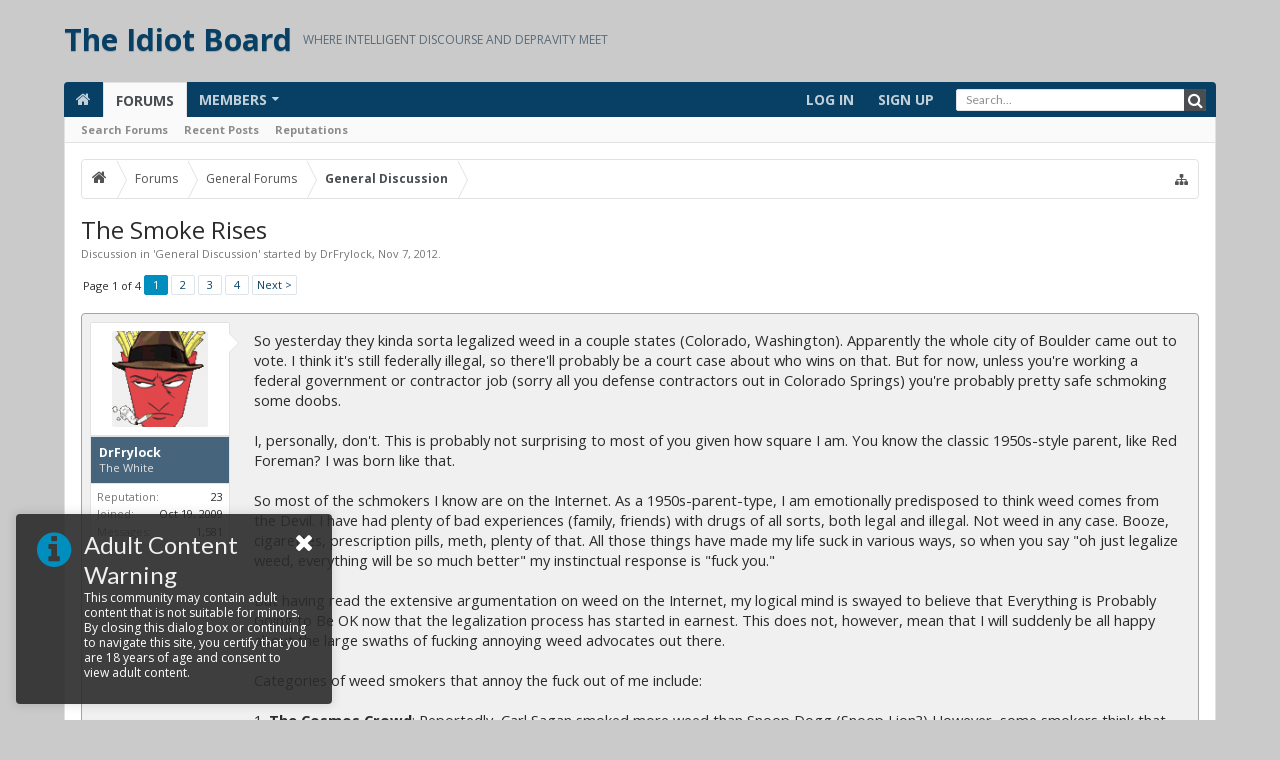

--- FILE ---
content_type: text/html; charset=UTF-8
request_url: https://www.theidiotboard.com/threads/the-smoke-rises.49716/
body_size: 32924
content:




<!DOCTYPE html>
<html id="XenForo" lang="en-US" dir="LTR" class="Public NoJs LoggedOut NoSidebar RunDeferred Responsive hasTabLinks hasSearch navStyle_0 pageStyle_0 hasFlexbox" xmlns:fb="http://www.facebook.com/2008/fbml">
<head>


	<meta charset="utf-8" />
	<meta http-equiv="X-UA-Compatible" content="IE=Edge,chrome=1" />
	
		<meta name="viewport" content="width=device-width, initial-scale=1" />
	
	
		<base href="https://www.theidiotboard.com/" />
	

	<title>The Smoke Rises | The Idiot Board</title>
	
	<noscript><style>.JsOnly, .jsOnly { display: none !important; }</style></noscript>
	<link rel="stylesheet" href="css.php?css=xenforo,form,public&amp;style=4&amp;dir=LTR&amp;d=1733922498" />
	
	<link rel="stylesheet" href="css.php?css=bb_code,login_bar,message,message_user_info,moderator_bar,thread_view,uix_welcomeBlock&amp;style=4&amp;dir=LTR&amp;d=1733922498" />

	
	<link rel="stylesheet" href="css.php?css=uix,uix_style&amp;style=4&amp;dir=LTR&amp;d=1733922498" />
	
	<style>
/* User specific styling */

	
	
	
	
	
	
		
			
			
			
			
			
		
	
	
		

</style>
	
	<link rel="stylesheet" href="css.php?css=EXTRA&amp;style=4&amp;dir=LTR&amp;d=1733922498" />

	
	
	<style>
/* Node Styling */

</style>

	

	

	
	












<link href="styles/uix/uix/css/font-awesome.min.css" rel="stylesheet">
<link href='//fonts.googleapis.com/css?family=Open+Sans:400,700|Lato:400,700' rel='stylesheet' type='text/css'>
	
	<link href="/favicon.ico" rel="icon" type="image/x-icon" />
	
<link rel="apple-touch-icon" href="https://www.theidiotboard.com/styles/default/xenforo/logo.og.png" />
	<link rel="alternate" type="application/rss+xml" title="RSS feed for The Idiot Board" href="forums/-/index.rss" />
	
	<link rel="next" href="threads/the-smoke-rises.49716/page-2" />
	<link rel="canonical" href="http://www.theidiotboard.com/threads/the-smoke-rises.49716/" />
	<meta name="description" content="So yesterday they kinda sorta legalized weed in a couple states (Colorado, Washington).  Apparently the whole city of Boulder came out to vote.  I..." />




	<meta name="theme-color" content="rgb(8, 64, 101)">

</head>

<body class="node1 node19 SelectQuotable">

	
	
	
		

<div id="loginBar">
	<div class="pageContent">
		<span class="helper"></span>
	</div>
	<div class="pageWidth">
		
		
		
	</div>
</div>
	
	
	
		<div id="uix_paneContainer" class="off-canvas-wrapper">
			
				<aside class="uix_sidePane left-off-canvas-content">
	
		<div class="uix_sidePane_content uix_offCanvasNavigation">
<ul>
	<!-- home -->
	
		<li class="navTab home"><a href="http://www.theidiotboard.com" class="navLink">Home</a></li>
	
	
	
	<!-- extra tabs: home -->
	
	
	
	<!-- forums -->
	
		<li class="navTab forums selected">
		
			<a href="https://www.theidiotboard.com/" class="navLink">Forums</a>
			<a href="https://www.theidiotboard.com/" class="SplitCtrl" rel="subMenu"></a>
			
			<div class="subMenu">
				<ul class="blockLinksList">
				
					
					<li><a href="search/?type=post">Search Forums</a></li>
					
					<li><a href="find-new/posts" rel="nofollow">Recent Posts</a></li>
				
				</ul>
			</div>
		</li>
	
	
	
	<!-- extra tabs: middle -->
	
	
	
	<!-- members -->
	
		<li class="navTab members ">
		
			<a href="https://www.theidiotboard.com/members/" class="navLink">Members</a>
			<a href="https://www.theidiotboard.com/members/" class="SplitCtrl" rel="subMenu"></a>
			
			<div class="subMenu">
				<ul class="blockLinksList">
				
					<li><a href="members/">Notable Members</a></li>
					<li><a href="members/list">Registered Members</a></li>
					<li><a href="online/">Current Visitors</a></li>
					<li><a href="recent-activity/">Recent Activity</a></li>
				
				</ul>
			</div>
		</li>
					
	
	<!-- extra tabs: end -->
	
	
			

</ul>
</div>
	
</aside>
			
			
			<div class="inner-wrapper">

				
				<a href="#" class="exit-off-canvas"></a>
		
	

	
	
	<div class="uix_wrapperFix" style="height: 1px; margin-bottom: -1px;"></div>
		<div id="uix_wrapper">

<div id="headerMover">
	<div id="headerProxy"></div>
<header>
	


<div id="header">
	



	
	
	
		


<div id="logoBlock" >

	
	<div class="pageWidth">
		
		
		<div class="pageContent">
		
		
			
		
		<div id="logo"><a href="http://www.theidiotboard.com">
			<span></span>
			<h2 class="uix_textLogo">The Idiot Board</h2>
			<div class="uix_slogan">Where Intelligent Discourse and Depravity Meet</div>
		</a></div>
		
		
		
			
		
			
		<span class="helper"></span>
		</div>
	</div>	
</div>
	
	
	




<div id="navigation" class="withSearch stickyTop">
	<div class="sticky_wrapper">
		<div class="uix_navigationWrapper">
		
		<div class="pageWidth">
		
			<div class="pageContent">
				<nav>
					<div class="navTabs">
						
							
							<ul class="publicTabs navLeft">
	
							
							
							


											
	
		
	
	










	<li class="navTab uix_offCanvas_trigger PopupClosed" id="uix_paneTriggerLeft">
		<a class="navLink" href="#">
			<i class="uix_icon uix_icon-navTrigger uix_icon-navTriggerLeft"></i> Menu
			
		</a>
	</li>


							
							<!-- home -->
							
								<li class="navTab home PopupClosed"><a href="http://www.theidiotboard.com" class="navLink"><i class="uix_icon uix_icon-home"></i></a></li>
							
								
								
								<!-- extra tabs: home -->
								
								
								
								<!-- forums -->
								
									<li class="navTab forums selected">
									
										<a href="https://www.theidiotboard.com/" class="navLink">Forums</a>
										<a href="https://www.theidiotboard.com/" class="SplitCtrl" rel="Menu"></a>
										
										<div class="tabLinks forumsTabLinks">
											
												<div class="primaryContent menuHeader">
													<h3>Forums</h3>
													<div class="muted">Quick Links</div>
												</div>
												<ul class="secondaryContent blockLinksList">
												
													
													<li><a href="search/?type=post">Search Forums</a></li>
													
													<li><a href="find-new/posts" rel="nofollow">Recent Posts</a></li>


<li><a href="reputation/">Reputations</a></li>

												
												</ul>
												
											
										</div>
									</li>
								
								
								
								<!-- extra tabs: middle -->
								
								
								
								<!-- members -->
								
									<li class="navTab members Popup PopupControl PopupClosed">
									
										<a href="https://www.theidiotboard.com/members/" class="navLink">Members</a>
										<a href="https://www.theidiotboard.com/members/" class="SplitCtrl" rel="Menu"></a>
										
										<div class="Menu JsOnly tabMenu membersTabLinks">
											
												<div class="primaryContent menuHeader">
													<h3>Members</h3>
													<div class="muted">Quick Links</div>
												</div>
												<ul class="secondaryContent blockLinksList">
												
													<li><a href="members/">Notable Members</a></li>
													<li><a href="members/list">Registered Members</a></li>
													<li><a href="online/">Current Visitors</a></li>
													<li><a href="recent-activity/">Recent Activity</a></li>
													<li><a href="find-new/profile-posts">New Profile Posts</a></li>
												
												</ul>
												
											
										</div>
									</li>
												
								
								<!-- extra tabs: end -->
								
								
								<!-- responsive popup -->
								<li class="navTab navigationHiddenTabs Popup PopupControl PopupClosed" style="display:none">	
												
									<a rel="Menu" class="navLink NoPopupGadget uix_dropdownDesktopMenu"><i class="uix_icon uix_icon-navTrigger"></i><span class="uix_hide menuIcon">Menu</span></a>
									
									<div class="Menu JsOnly blockLinksList primaryContent" id="NavigationHiddenMenu"></div>
								</li>
									
								
								<!-- no selection -->
								
								
	
										
	
							</ul>
							
							
							
								
								
								<ul class="navRight visitorTabs">
								
								
								
									
								
									
									
									
										
									
									
									
										

	<li class="navTab login PopupClosed">
		
			<a href="login/" class="navLink uix_dropdownDesktopMenu OverlayTrigger">
				
				<strong class="loginText">Log in</strong>
			</a>
		
		
		
		
	</li>
	
	
	<li class="navTab register PopupClosed">
		<a href="register/" class="navLink">
			
			<strong>Sign up</strong>
		</a>
	</li>
	
	

									
							
									
									
									


											
	
		
	
	









	
									
										

		<li class="navTab uix_searchTab">
		
			




<div id="searchBar" class="hasSearchButton">
	
	<i id="QuickSearchPlaceholder" class="uix_icon uix_icon-search" title="Search"></i>
	
	
	
	
	<fieldset id="QuickSearch">
		<form action="search/search" method="post" class="formPopup">
			
			<div class="primaryControls">
				<!-- block: primaryControls -->
				<i class="uix_icon uix_icon-search" onclick='$("#QuickSearch form").submit()'></i>
				<input type="search" name="keywords" value="" class="textCtrl" placeholder="Search..." results="0" title="Enter your search and hit enter" id="QuickSearchQuery" />				
				<!-- end block: primaryControls -->
			</div>
			
			<div class="secondaryControls">
				<div class="controlsWrapper">
				
					<!-- block: secondaryControls -->
					<dl class="ctrlUnit">
						<dt></dt>
						<dd><ul>
							<li><label><input type="checkbox" name="title_only" value="1"
								id="search_bar_title_only" class="AutoChecker"
								data-uncheck="#search_bar_thread" /> Search titles only</label></li>
						</ul></dd>
					</dl>
				
					<dl class="ctrlUnit">
						<dt><label for="searchBar_users">Posted by Member:</label></dt>
						<dd>
							<input type="text" name="users" value="" class="textCtrl AutoComplete" id="searchBar_users" />
							<p class="explain">Separate names with a comma.</p>
						</dd>
					</dl>
				
					<dl class="ctrlUnit">
						<dt><label for="searchBar_date">Newer Than:</label></dt>
						<dd><input type="date" name="date" value="" class="textCtrl" id="searchBar_date" /></dd>
					</dl>
					
					
					<dl class="ctrlUnit">
						<dt></dt>
						<dd><ul>
								
									<li><label title="Search only The Smoke Rises"><input type="checkbox" name="type[post][thread_id]" value="49716"
	id="search_bar_thread" class="AutoChecker"
	data-uncheck="#search_bar_title_only, #search_bar_nodes" /> Search this thread only</label></li>
								
									<li><label title="Search only General Discussion"><input type="checkbox" name="nodes[]" value="1"
	id="search_bar_nodes" class="Disabler AutoChecker" checked="checked"
	data-uncheck="#search_bar_thread" /> Search this forum only</label>
	<ul id="search_bar_nodes_Disabler">
		<li><label><input type="checkbox" name="type[post][group_discussion]" value="1"
			id="search_bar_group_discussion" class="AutoChecker"
			data-uncheck="#search_bar_thread" /> Display results as threads</label></li>
	</ul></li>
								
						</ul></dd>
					</dl>
					
				</div>
				<!-- end block: secondaryControls -->
				
				<dl class="ctrlUnit submitUnit">
					<dt></dt>
					<dd>
						<input type="submit" value="Search" class="button primary Tooltip" title="Find Now" />
						<a href="search/" class="button moreOptions Tooltip" title="Advanced Search">More...</a>
						<div class="Popup" id="commonSearches">
							<a rel="Menu" class="button NoPopupGadget Tooltip" title="Useful Searches" data-tipclass="flipped"><span class="arrowWidget"></span></a>
							<div class="Menu">
								<div class="primaryContent menuHeader">
									<h3>Useful Searches</h3>
								</div>
								<ul class="secondaryContent blockLinksList">
									<!-- block: useful_searches -->
									<li><a href="find-new/posts?recent=1" rel="nofollow">Recent Posts</a></li>
									
									<!-- end block: useful_searches -->
								</ul>
							</div>
						</div>
					</dd>
				</dl>
				
			</div>
			
			<input type="hidden" name="_xfToken" value="" />
		</form>		
	</fieldset>
	

</div>
		</li>
	

									
								
								
								
								</ul>
								
							
							
							
								

<div id="uix_searchMinimal">
	<form action="index.php?search/search" method="post">
		<i id="uix_searchMinimalClose" class="uix_icon uix_icon-close"  title="Close"></i>
		<i id="uix_searchMinimalOptions" class="uix_icon uix_icon-cog" title="Options"></i>
		<div id="uix_searchMinimalInput" >
			<input type="search" name="keywords" value="" placeholder="Search..." results="0" />
		</div>
		<input type="hidden" name="_xfToken" value="" />
	</form>
</div>


							
									
								
						
					</div>
	
				<span class="helper"></span>
					
				</nav>
			</div>
		</div>
		</div>
	</div>
</div>
	
	
</div>

	
	
</header>

<div id="content" class="thread_view">
	
	<div class="pageWidth">
		<div class="pageContent">
	
			<!-- main content area -->
			
			
			
			

			
			
			<div class="breadBoxTop  ">
				
				

<nav>

	
	
	
		
			
				
			
		
			
				
			
		
	

	<fieldset class="breadcrumb">
		<a href="misc/quick-navigation-menu?selected=node-1" class="OverlayTrigger jumpMenuTrigger" data-cacheOverlay="true" title="Open quick navigation"><i class="uix_icon uix_icon-sitemap"></i><!--Jump to...--></a>
			
		<div class="boardTitle"><strong>The Idiot Board</strong></div>
		
		<span class="crumbs">
			
				<span class="crust homeCrumb" itemscope="itemscope" itemtype="http://data-vocabulary.org/Breadcrumb">
					<a href="http://www.theidiotboard.com" class="crumb" rel="up" itemprop="url"><span itemprop="title"><i class="uix_icon uix_icon-home"></i></span></a>
					<span class="arrow"><span></span></span>
				</span>
			
			
			
				<span class="crust selectedTabCrumb" itemscope="itemscope" itemtype="http://data-vocabulary.org/Breadcrumb">
					<a href="https://www.theidiotboard.com/" class="crumb" rel="up" itemprop="url"><span itemprop="title">Forums</span></a>
					<span class="arrow"><span>&gt;</span></span>
				</span>
			
			
			
				
					<span class="crust" itemscope="itemscope" itemtype="http://data-vocabulary.org/Breadcrumb">
						<a href="https://www.theidiotboard.com/.#general-forums.19" class="crumb" rel="up" itemprop="url"><span itemprop="title">General Forums</span></a>
						<span class="arrow"><span>&gt;</span></span>
					</span>
				
					<span class="crust" itemscope="itemscope" itemtype="http://data-vocabulary.org/Breadcrumb">
						<a href="https://www.theidiotboard.com/forums/general-discussion.1/" class="crumb" rel="up" itemprop="url"><span itemprop="title">General Discussion</span></a>
						<span class="arrow"><span>&gt;</span></span>
					</span>
				
			
		</span>
	</fieldset>
</nav>
				
			</div>
			
			
						
			
			
			
			
			
			
			







	
	
	
	
	
	
	
	








	
	<div id="uix_welcomeBlock" class="uix_welcomeBlock_fixed"> 
		
			<div class="uix_welcomeBlock_wrap">
	<div class="uix_welcomeBlock_content">
		<a href="#" class="close"></a>
		
		

		<h3 class="uix_welcomeBlockHeader">
			
			<i class="uix_icon fa fa-info-circle"></i>
			<span>Adult Content Warning</span>
			
		</h3>
		
		
		<p class="uix_welcomeBlockMessage">This community may contain adult content that is not suitable for minors. By closing this dialog box or continuing to navigate this site, you certify that you are 18 years of age and consent to view adult content.</p>
		

	</div>
</div>
		
	</div>
	
			
			
				<div class="mainContainer_noSidebar">
			
					
						<!--[if lt IE 8]>
							<p class="importantMessage">You are using an out of date browser. It  may not display this or other websites correctly.<br />You should upgrade or use an <a href="https://www.google.com/chrome/browser/" target="_blank">alternative browser</a>.</p>
						<![endif]-->
						
						
						
						

						
						
						
						
						
						

						
						
											
								<!-- h1 title, description -->
								<div class="titleBar">
									
									<h1>The Smoke Rises</h1>
									
									<p id="pageDescription" class="muted ">
	Discussion in '<a href="forums/general-discussion.1/">General Discussion</a>' started by <a href="members/drfrylock.370/" class="username" dir="auto">DrFrylock</a>, <a href="threads/the-smoke-rises.49716/"><span class="DateTime" title="Nov 7, 2012 at 10:56 PM">Nov 7, 2012</span></a>.
</p>
								</div>
							
						
						
						
						
						
						<!-- main template -->
						



























	




<div class="pageNavLinkGroup">
	<div class="linkGroup SelectionCountContainer">
		
		
	</div>

	


<div class="PageNav"
	data-page="1"
	data-range="2"
	data-start="2"
	data-end="3"
	data-last="4"
	data-sentinel="{{sentinel}}"
	data-baseurl="threads/the-smoke-rises.49716/page-{{sentinel}}">
	
	<span class="pageNavHeader">Page 1 of 4</span>
	
	<nav>
		
		
		<a href="threads/the-smoke-rises.49716/" class="currentPage " rel="start">1</a>
		
		
		
		
			<a href="threads/the-smoke-rises.49716/page-2" class="">2</a>
		
			<a href="threads/the-smoke-rises.49716/page-3" class="">3</a>
		
		
		
		
		<a href="threads/the-smoke-rises.49716/page-4" class="">4</a>
		
		
			<a href="threads/the-smoke-rises.49716/page-2" class="text">Next &gt;</a>
			
		
	</nav>	
	
	
</div>

</div>





<form action="inline-mod/post/switch" method="post"
	class="InlineModForm section"
	data-cookieName="posts"
	data-controls="#InlineModControls"
	data-imodOptions="#ModerationSelect option">

	<ol class="messageList" id="messageList">
		
			
				


<li id="post-267481" class="sectionMain message     " data-author="DrFrylock">

	<div class="uix_message ">
	
		

<div class="messageUserInfo" itemscope="itemscope" itemtype="http://data-vocabulary.org/Person">	
<div class="messageUserBlock ">	
	
		<div class="avatarHolder">
			<div class="uix_avatarHolderInner">
			<span class="helper"></span>
			<a href="members/drfrylock.370/" class="avatar Av370m" data-avatarhtml="true"><img src="data/avatars/m/0/370.jpg?1582868688" width="96" height="96" alt="DrFrylock" /></a>
			
			
			<!-- slot: message_user_info_avatar -->
			</div>
		</div>
		

	
		<h3 class="userText">
			<div class="uix_userTextInner">
				<div class="uix_usernameWrapper">
					<a href="members/drfrylock.370/" class="username" dir="auto" itemprop="name">DrFrylock</a>
					<div class="uix_threadSlide">
						<span class="uix_threadSlideToggle Tooltip" title="Toggle">
							<span class="uix_threadSlideToggleExpand">
								<i class="uix_icon uix_icon-expand"></i> 
								<span class="uix_threadSlidePhrase">Expand</span>
							</span>
							<span class="uix_threadSlideToggleCollapse">
								<i class="uix_icon uix_icon-collapse"></i> 
								<span class="uix_threadSlidePhrase">Collapse</span>
							</span>
						</span>
					</div>
				</div>
				<em class="userTitle" itemprop="title">The White</em>
			</div>
			
			
			<!-- slot: message_user_info_text -->
		</h3>
		
	
		<div class="extraUserInfo">
			
			

<dl class="pairsInline">
   <dt>Reputation:</dt>

<dd>
   
    <span style="float:right;">23</span>
 

</dd>

</dl>
				
					<dl class="pairsJustified">
						<dt>Joined:</dt>
						<dd>Oct 19, 2009</dd>
					</dl>
				
				
				
					<dl class="pairsJustified">
						<dt>Messages:</dt>
						<dd><a href="search/member?user_id=370" class="concealed" rel="nofollow">1,581</a></dd>
					</dl>
				
				
				
				
				
			
				
				
				
				
				
			
				
							
						
			
			
		</div>
	
		


	<span class="arrow"><span></span></span>
</div>
</div>
	
		<div class="messageInfo primaryContent">
			
			
			
			<div class="messageContent">
				<article>
					<blockquote class="messageText SelectQuoteContainer ugc baseHtml">
						
						
						So yesterday they kinda sorta legalized weed in a couple states (Colorado, Washington).  Apparently the whole city of Boulder came out to vote.  I think it&#039;s still federally illegal, so there&#039;ll probably be a court case about who wins on that.  But for now, unless you&#039;re working a federal government or contractor job (sorry all you defense contractors out in Colorado Springs) you&#039;re probably pretty safe schmoking some doobs.<br />
<br />
I, personally, don&#039;t.  This is probably not surprising to most of you given how square I am. You know the classic 1950s-style parent, like Red Foreman?  I was born like that.<br />
<br />
So most of the schmokers I know are on the Internet.  As a 1950s-parent-type, I am emotionally predisposed to think weed comes from the Devil.  I have had plenty of bad experiences (family, friends) with drugs of all sorts, both legal and illegal.  Not weed in any case.  Booze, cigarettes, prescription pills, meth, plenty of that.  All those things have made my life suck in various ways, so when you say &quot;oh just legalize weed, everything will be so much better&quot; my instinctual response is &quot;fuck you.&quot;<br />
<br />
But having read the extensive argumentation on weed on the Internet, my logical mind is swayed to believe that Everything is Probably Going to Be OK now that the legalization process has started in earnest.  This does not, however, mean that I will suddenly be all happy about the large swaths of fucking annoying weed advocates out there.<br />
<br />
Categories of weed smokers that annoy the fuck out of me include:<br />
<br />
1.  <b>The Cosmos Crowd</b>: Reportedly, Carl Sagan smoked more weed than Snoop Dogg (Snoop Lion?)  However, some smokers think that smoking weed makes them as smart as Carl Sagan.  Please fuck off, you are not.<br />
<br />
2.  <b>The &quot;Weed Makes Everything Better&quot; Brigade:</b> These are the people who believe that smoking weed has 100% positive effects and 0% negative effects.  Weed cures disease.  It mows your lawn.  It mends broken families.  It reduces the heartbreak of psoriasis.  Please fuck off.<br />
<br />
3.  <b>The Smoking Fetish Syndicate:</b>  These are the people who try to put some kind of rigorous/scientific/medical veneer on their getting high.  They&#039;re talking about bongs designed through CAD with supercomputer fluid dynamics simulations and shit.  Included here are also the people who do combinations of drugs and record dosages like they were fucking surgeons.  &quot;12.2mg Scopolamine intramuscular + 500mg Ketamine orally + 0.5g cannabis sativa vaporized to 1,000PPM in an aqueous solution.&quot;  Fuck you guys.  You know what you sound like? Someone who whacks off and then posts shit like &quot;36.2 seconds of left-handed stroking at 14 strokes/minute using 8 Newtons of pressure and 0.05 foot-pounds of torque counterclockwise.&quot;<br />
<br />
Yes, I know we have a drugs thread somewhere in the Permanent Thread pile, but I thought the recent election made this a timely topic.  Try to minimize politics in this thread, please (though it&#039;s hard to talk about weed without politics these days).<br />
<br />
<b>FOCUS:</b> WEEEEED.  Love it? Hate it? What effect do you think legalization will have?  Will everyone come into work trading weed-growing tips in the lunchroom?  Will all the secretaries be high all day?  Or the managers?  Will average freeway speeds decrease to 35MPH?  Will there be a patchouli shortage?
						<div class="messageTextEndMarker">&nbsp;</div>
					</blockquote>
				</article>
				
				
			</div>
			
			
			
			
			<div class="messageDetails">
			
				
		
		
		
		<a href="threads/the-smoke-rises.49716/" title="Permalink" class="item muted postNumber hashPermalink OverlayTrigger" data-href="posts/267481/permalink">#1</a>
		
		<span class="item muted">
			<span class="authorEnd"><a href="members/drfrylock.370/" class="username author" dir="auto">DrFrylock</a>,</span>
			<a href="threads/the-smoke-rises.49716/" title="Permalink" class="datePermalink"><span class="DateTime" title="Nov 7, 2012 at 10:56 PM">Nov 7, 2012</span></a>
		</span>
	
	
			
				
				
			</div>
			
			
			
		
		 
	
	
			
			<div id="likes-post-267481"></div>
		</div>
	
	</div> 

	
	
	
	
</li>
			
		
			
				


<li id="post-267513" class="sectionMain message     " data-author="Crown Royal">

	<div class="uix_message ">
	
		

<div class="messageUserInfo" itemscope="itemscope" itemtype="http://data-vocabulary.org/Person">	
<div class="messageUserBlock ">	
	
		<div class="avatarHolder">
			<div class="uix_avatarHolderInner">
			<span class="helper"></span>
			<a href="members/crown-royal.2153/" class="avatar Av2153m" data-avatarhtml="true"><img src="data/avatars/m/2/2153.jpg?1741874323" width="96" height="96" alt="Crown Royal" /></a>
			
			
			<!-- slot: message_user_info_avatar -->
			</div>
		</div>
		

	
		<h3 class="userText">
			<div class="uix_userTextInner">
				<div class="uix_usernameWrapper">
					<a href="members/crown-royal.2153/" class="username" dir="auto" itemprop="name">Crown Royal</a>
					<div class="uix_threadSlide">
						<span class="uix_threadSlideToggle Tooltip" title="Toggle">
							<span class="uix_threadSlideToggleExpand">
								<i class="uix_icon uix_icon-expand"></i> 
								<span class="uix_threadSlidePhrase">Expand</span>
							</span>
							<span class="uix_threadSlideToggleCollapse">
								<i class="uix_icon uix_icon-collapse"></i> 
								<span class="uix_threadSlidePhrase">Collapse</span>
							</span>
						</span>
					</div>
				</div>
				<em class="userTitle" itemprop="title">Just call me Topher</em>
			</div>
			
			
			<!-- slot: message_user_info_text -->
		</h3>
		
	
		<div class="extraUserInfo">
			
			

<dl class="pairsInline">
   <dt>Reputation:</dt>

<dd>
   
    <span style="float:right;">1,027</span>
 

</dd>

</dl>
				
					<dl class="pairsJustified">
						<dt>Joined:</dt>
						<dd>Oct 31, 2009</dd>
					</dl>
				
				
				
					<dl class="pairsJustified">
						<dt>Messages:</dt>
						<dd><a href="search/member?user_id=2153" class="concealed" rel="nofollow">23,596</a></dd>
					</dl>
				
				
				
				
				
			
				
				
				
				
				
					<dl class="pairsJustified">
						<dt>Location:</dt>
						<dd><a href="misc/location-info?location=London%2C+Ontario" target="_blank" rel="nofollow" itemprop="address" class="concealed">London, Ontario</a></dd>
					</dl>
				
			
				
							
						
			
			
		</div>
	
		


	<span class="arrow"><span></span></span>
</div>
</div>
	
		<div class="messageInfo primaryContent">
			
			
			
			<div class="messageContent">
				<article>
					<blockquote class="messageText SelectQuoteContainer ugc baseHtml">
						
						
						Like you had to ask.<br />
<br />
Look, if it DOES get some sort of mass legalization (don&#039;t hold your breath) how much different would it be?  I mean, I would get to smoke weed every day, but then again I already DO that.  I already smoke it, grow it, buy it, and even flew to Amsterdam to hang out with it in its natural environment, but in the end things won&#039;t change too much, legal or illegal.<br />
<br />
What WILL happen is this: prisons will stop getting as much traffic, and people will stop getting thrown in jail and have their lives turned into a slippery slope for infinity for a childish, stupid fucking charge.  With it legal, people will have an alternate pain medication to turn to than pills.  It has been proven to help with many things, like tourettes, iritis, anxiety, depression etc.  And finally it will strip the shitty label splashed all over it since the 1930s, and hopefully stop making pot smokers-- which there are millions and millions and millions and millions of-- feel like criminals ALL THE TIME.
						<div class="messageTextEndMarker">&nbsp;</div>
					</blockquote>
				</article>
				
				
			</div>
			
			
			
			
			<div class="messageDetails">
			
				
		
		
		
		<a href="threads/the-smoke-rises.49716/#post-267513" title="Permalink" class="item muted postNumber hashPermalink OverlayTrigger" data-href="posts/267513/permalink">#2</a>
		
		<span class="item muted">
			<span class="authorEnd"><a href="members/crown-royal.2153/" class="username author" dir="auto">Crown Royal</a>,</span>
			<a href="threads/the-smoke-rises.49716/#post-267513" title="Permalink" class="datePermalink"><span class="DateTime" title="Nov 7, 2012 at 11:12 PM">Nov 7, 2012</span></a>
		</span>
	
	
			
				
				
			</div>
			
			
			
		
		 
	
	
			
			<div id="likes-post-267513"></div>
		</div>
	
	</div> 

	
	
	
	
</li>
			
		
			
				


<li id="post-267519" class="sectionMain message     " data-author="Nitwit">

	<div class="uix_message ">
	
		

<div class="messageUserInfo" itemscope="itemscope" itemtype="http://data-vocabulary.org/Person">	
<div class="messageUserBlock ">	
	
		<div class="avatarHolder">
			<div class="uix_avatarHolderInner">
			<span class="helper"></span>
			<a href="members/nitwit.1809/" class="avatar Av1809m" data-avatarhtml="true"><img src="data/avatars/m/1/1809.jpg?1427451578" width="96" height="96" alt="Nitwit" /></a>
			
			
			<!-- slot: message_user_info_avatar -->
			</div>
		</div>
		

	
		<h3 class="userText">
			<div class="uix_userTextInner">
				<div class="uix_usernameWrapper">
					<a href="members/nitwit.1809/" class="username" dir="auto" itemprop="name">Nitwit</a>
					<div class="uix_threadSlide">
						<span class="uix_threadSlideToggle Tooltip" title="Toggle">
							<span class="uix_threadSlideToggleExpand">
								<i class="uix_icon uix_icon-expand"></i> 
								<span class="uix_threadSlidePhrase">Expand</span>
							</span>
							<span class="uix_threadSlideToggleCollapse">
								<i class="uix_icon uix_icon-collapse"></i> 
								<span class="uix_threadSlidePhrase">Collapse</span>
							</span>
						</span>
					</div>
				</div>
				<em class="userTitle" itemprop="title">Emotionally Jaded</em>
			</div>
			
			
			<!-- slot: message_user_info_text -->
		</h3>
		
	
		<div class="extraUserInfo">
			
			

<dl class="pairsInline">
   <dt>Reputation:</dt>

<dd>
   
    <span style="float:right;">0</span>
 

</dd>

</dl>
				
					<dl class="pairsJustified">
						<dt>Joined:</dt>
						<dd>Oct 25, 2009</dd>
					</dl>
				
				
				
					<dl class="pairsJustified">
						<dt>Messages:</dt>
						<dd><a href="search/member?user_id=1809" class="concealed" rel="nofollow">1,355</a></dd>
					</dl>
				
				
				
				
				
			
				
				
				
				
				
			
				
							
						
			
			
		</div>
	
		


	<span class="arrow"><span></span></span>
</div>
</div>
	
		<div class="messageInfo primaryContent">
			
			
			
			<div class="messageContent">
				<article>
					<blockquote class="messageText SelectQuoteContainer ugc baseHtml">
						
						
						I smoked it in college.  I stopped afterwards.  Legalization will lower the cost of Mexican or other imported weed.  Some people will actually move into these states to live their &quot;lifestyles&quot; legally.  Companies that don&#039;t want their employees being high at work will increase testing.<br />
<br />
A friend of mine works in ICE.  They chase tractor loads of dope and could care less about whether or not Crown gets high.  If a local operation gets big enough, they will hit it just to show they can.<br />
<br />
EDIT:  The &quot;War on Drugs&quot; is a joke.  The only threat the current administration will see this as is if that all states adopt this policy it will jeopardize a shit ton of government jobs.
						<div class="messageTextEndMarker">&nbsp;</div>
					</blockquote>
				</article>
				
				
			</div>
			
			
			
			
			<div class="messageDetails">
			
				
		
		
		
		<a href="threads/the-smoke-rises.49716/#post-267519" title="Permalink" class="item muted postNumber hashPermalink OverlayTrigger" data-href="posts/267519/permalink">#3</a>
		
		<span class="item muted">
			<span class="authorEnd"><a href="members/nitwit.1809/" class="username author" dir="auto">Nitwit</a>,</span>
			<a href="threads/the-smoke-rises.49716/#post-267519" title="Permalink" class="datePermalink"><span class="DateTime" title="Nov 7, 2012 at 11:19 PM">Nov 7, 2012</span></a>
		</span>
	
	
			
				
				
			</div>
			
			
			
		
		 
	
	
			
			<div id="likes-post-267519"></div>
		</div>
	
	</div> 

	
	
	
	
</li>
			
		
			
				


<li id="post-267524" class="sectionMain message     " data-author="downndirty">

	<div class="uix_message ">
	
		

<div class="messageUserInfo" itemscope="itemscope" itemtype="http://data-vocabulary.org/Person">	
<div class="messageUserBlock ">	
	
		<div class="avatarHolder">
			<div class="uix_avatarHolderInner">
			<span class="helper"></span>
			<a href="members/downndirty.2564/" class="avatar Av2564m" data-avatarhtml="true"><img src="data/avatars/m/2/2564.jpg?1429120548" width="96" height="96" alt="downndirty" /></a>
			
			
			<!-- slot: message_user_info_avatar -->
			</div>
		</div>
		

	
		<h3 class="userText">
			<div class="uix_userTextInner">
				<div class="uix_usernameWrapper">
					<a href="members/downndirty.2564/" class="username" dir="auto" itemprop="name">downndirty</a>
					<div class="uix_threadSlide">
						<span class="uix_threadSlideToggle Tooltip" title="Toggle">
							<span class="uix_threadSlideToggleExpand">
								<i class="uix_icon uix_icon-expand"></i> 
								<span class="uix_threadSlidePhrase">Expand</span>
							</span>
							<span class="uix_threadSlideToggleCollapse">
								<i class="uix_icon uix_icon-collapse"></i> 
								<span class="uix_threadSlidePhrase">Collapse</span>
							</span>
						</span>
					</div>
				</div>
				<em class="userTitle" itemprop="title">Emotionally Jaded</em>
			</div>
			
			
			<!-- slot: message_user_info_text -->
		</h3>
		
	
		<div class="extraUserInfo">
			
			

<dl class="pairsInline">
   <dt>Reputation:</dt>

<dd>
   
    <span style="float:right;">511</span>
 

</dd>

</dl>
				
					<dl class="pairsJustified">
						<dt>Joined:</dt>
						<dd>Nov 18, 2009</dd>
					</dl>
				
				
				
					<dl class="pairsJustified">
						<dt>Messages:</dt>
						<dd><a href="search/member?user_id=2564" class="concealed" rel="nofollow">4,676</a></dd>
					</dl>
				
				
				
				
				
			
				
				
				
				
				
			
				
							
						
			
			
		</div>
	
		


	<span class="arrow"><span></span></span>
</div>
</div>
	
		<div class="messageInfo primaryContent">
			
			
			
			<div class="messageContent">
				<article>
					<blockquote class="messageText SelectQuoteContainer ugc baseHtml">
						
						
						Aside from the political/social aspects of it, which I could give a fuck less about, if it was legal, I would smoke probably once a week.  I&#039;m introverted, and when I&#039;m high, I am usually dead silent, so it&#039;s not exactly a social phenomenon for me.  However, I&#039;m a believer that weed works in the opposite direction of caffeine.  Caffeine makes doing boring things go quicker, weed makes doing boring things interesting.  I would be the smoker who comes home from work/gym, smokes a bowl while cooking dinner, eats dinner, smokes another bowl and watches tv.  <br />
<br />
The only reason I never did that sort of thing is fear of a random drug test.  I despise this policy, for a variety of reasons, but it successfully kept me from becoming a full-time smoker.  If I ever found myself in a stable, professional career, I think smoking a bit around or during the weekends would help keep me from going insane with boredom.  Also, there is no more peaceful, relaxing sleep for me than high sleep.  <br />
<br />
With all of that said, weed culture can go fuck a stump.  From the inexplicable (for me, anyway) fascination with reggae, to all sorts of hippy culture, to High Times and the stunning stupidity that high people often find profound, I can say that most of my hatred for hippies stems from the weed culture they embrace.
						<div class="messageTextEndMarker">&nbsp;</div>
					</blockquote>
				</article>
				
				
			</div>
			
			
			
			
			<div class="messageDetails">
			
				
		
		
		
		<a href="threads/the-smoke-rises.49716/#post-267524" title="Permalink" class="item muted postNumber hashPermalink OverlayTrigger" data-href="posts/267524/permalink">#4</a>
		
		<span class="item muted">
			<span class="authorEnd"><a href="members/downndirty.2564/" class="username author" dir="auto">downndirty</a>,</span>
			<a href="threads/the-smoke-rises.49716/#post-267524" title="Permalink" class="datePermalink"><span class="DateTime" title="Nov 7, 2012 at 11:24 PM">Nov 7, 2012</span></a>
		</span>
	
	
			
				
				
			</div>
			
			
			
		
		 
	
	
			
			<div id="likes-post-267524"></div>
		</div>
	
	</div> 

	
	
	
	
</li>
			
		
			
				


<li id="post-267530" class="sectionMain message     " data-author="Trakiel">

	<div class="uix_message ">
	
		

<div class="messageUserInfo" itemscope="itemscope" itemtype="http://data-vocabulary.org/Person">	
<div class="messageUserBlock ">	
	
		<div class="avatarHolder">
			<div class="uix_avatarHolderInner">
			<span class="helper"></span>
			<a href="members/trakiel.2255/" class="avatar Av2255m" data-avatarhtml="true"><img src="data/avatars/m/2/2255.jpg?1434424710" width="96" height="96" alt="Trakiel" /></a>
			
			
			<!-- slot: message_user_info_avatar -->
			</div>
		</div>
		

	
		<h3 class="userText">
			<div class="uix_userTextInner">
				<div class="uix_usernameWrapper">
					<a href="members/trakiel.2255/" class="username" dir="auto" itemprop="name">Trakiel</a>
					<div class="uix_threadSlide">
						<span class="uix_threadSlideToggle Tooltip" title="Toggle">
							<span class="uix_threadSlideToggleExpand">
								<i class="uix_icon uix_icon-expand"></i> 
								<span class="uix_threadSlidePhrase">Expand</span>
							</span>
							<span class="uix_threadSlideToggleCollapse">
								<i class="uix_icon uix_icon-collapse"></i> 
								<span class="uix_threadSlidePhrase">Collapse</span>
							</span>
						</span>
					</div>
				</div>
				<em class="userTitle" itemprop="title">Call me Caitlyn. Got any cake?</em>
			</div>
			
			
			<!-- slot: message_user_info_text -->
		</h3>
		
	
		<div class="extraUserInfo">
			
			

<dl class="pairsInline">
   <dt>Reputation:</dt>

<dd>
   
    <span style="float:right;">245</span>
 

</dd>

</dl>
				
					<dl class="pairsJustified">
						<dt>Joined:</dt>
						<dd>Nov 3, 2009</dd>
					</dl>
				
				
				
					<dl class="pairsJustified">
						<dt>Messages:</dt>
						<dd><a href="search/member?user_id=2255" class="concealed" rel="nofollow">3,167</a></dd>
					</dl>
				
				
				
				
				
			
				
				
				
				
				
					<dl class="pairsJustified">
						<dt>Location:</dt>
						<dd><a href="misc/location-info?location=St.+Paul%2C+MN" target="_blank" rel="nofollow" itemprop="address" class="concealed">St. Paul, MN</a></dd>
					</dl>
				
			
				
							
						
			
			
		</div>
	
		


	<span class="arrow"><span></span></span>
</div>
</div>
	
		<div class="messageInfo primaryContent">
			
			
			
			<div class="messageContent">
				<article>
					<blockquote class="messageText SelectQuoteContainer ugc baseHtml">
						
						
						From an economic, rational standpoint, this is a step in the right direction.  Decriminalizing weed is going to help eliminte several societal problems, primarily the ones Crown Royal mentioned.<br />
<br />
Personally?  I hope to hell this doesn&#039;t mean I have to start dealing with potheads.  As far as I&#039;m concerned, here&#039;s the big difference between weed and alcohol:  Plenty of people drink because they enjoy the taste of alcohol or to relax a little; almost everyone smokes weed in order to get high.  And people who are high, just like people who are drunk, are annoying and bothersome 90% of the time.  Even worse, unlike alcohol even if you&#039;re fortunate enough to find non-annoying potheads you can&#039;t get away from the consumption of weed in and of itself; since people mostly smoke it just being around it means you have to smell the disgustingness and listen to people take hits and sound like they&#039;re about to cough up a lung.  It&#039;s gross.  <br />
<br />
In fairness, I must disclose that all of my experiences with weed were in a high school or college age environment.
						<div class="messageTextEndMarker">&nbsp;</div>
					</blockquote>
				</article>
				
				
			</div>
			
			
			
			
			<div class="messageDetails">
			
				
		
		
		
		<a href="threads/the-smoke-rises.49716/#post-267530" title="Permalink" class="item muted postNumber hashPermalink OverlayTrigger" data-href="posts/267530/permalink">#5</a>
		
		<span class="item muted">
			<span class="authorEnd"><a href="members/trakiel.2255/" class="username author" dir="auto">Trakiel</a>,</span>
			<a href="threads/the-smoke-rises.49716/#post-267530" title="Permalink" class="datePermalink"><span class="DateTime" title="Nov 7, 2012 at 11:28 PM">Nov 7, 2012</span></a>
		</span>
	
	
			
				
				
			</div>
			
			
			
		
		 
	
	
			
			<div id="likes-post-267530"></div>
		</div>
	
	</div> 

	
	
	
	
</li>
			
		
			
				


<li id="post-267534" class="sectionMain message     " data-author="DrFrylock">

	<div class="uix_message ">
	
		

<div class="messageUserInfo" itemscope="itemscope" itemtype="http://data-vocabulary.org/Person">	
<div class="messageUserBlock ">	
	
		<div class="avatarHolder">
			<div class="uix_avatarHolderInner">
			<span class="helper"></span>
			<a href="members/drfrylock.370/" class="avatar Av370m" data-avatarhtml="true"><img src="data/avatars/m/0/370.jpg?1582868688" width="96" height="96" alt="DrFrylock" /></a>
			
			
			<!-- slot: message_user_info_avatar -->
			</div>
		</div>
		

	
		<h3 class="userText">
			<div class="uix_userTextInner">
				<div class="uix_usernameWrapper">
					<a href="members/drfrylock.370/" class="username" dir="auto" itemprop="name">DrFrylock</a>
					<div class="uix_threadSlide">
						<span class="uix_threadSlideToggle Tooltip" title="Toggle">
							<span class="uix_threadSlideToggleExpand">
								<i class="uix_icon uix_icon-expand"></i> 
								<span class="uix_threadSlidePhrase">Expand</span>
							</span>
							<span class="uix_threadSlideToggleCollapse">
								<i class="uix_icon uix_icon-collapse"></i> 
								<span class="uix_threadSlidePhrase">Collapse</span>
							</span>
						</span>
					</div>
				</div>
				<em class="userTitle" itemprop="title">The White</em>
			</div>
			
			
			<!-- slot: message_user_info_text -->
		</h3>
		
	
		<div class="extraUserInfo">
			
			

<dl class="pairsInline">
   <dt>Reputation:</dt>

<dd>
   
    <span style="float:right;">23</span>
 

</dd>

</dl>
				
					<dl class="pairsJustified">
						<dt>Joined:</dt>
						<dd>Oct 19, 2009</dd>
					</dl>
				
				
				
					<dl class="pairsJustified">
						<dt>Messages:</dt>
						<dd><a href="search/member?user_id=370" class="concealed" rel="nofollow">1,581</a></dd>
					</dl>
				
				
				
				
				
			
				
				
				
				
				
			
				
							
						
			
			
		</div>
	
		


	<span class="arrow"><span></span></span>
</div>
</div>
	
		<div class="messageInfo primaryContent">
			
			
			
			<div class="messageContent">
				<article>
					<blockquote class="messageText SelectQuoteContainer ugc baseHtml">
						
						
						Also I hate weed because of what it has done to Kevin Smith.  I don&#039;t think every film Kevin Smith has made has been the awesomest thing ever, but I like his work.<br />
<br />
If you watch the Evening with Kevin Smith videos, the first ones (before he became a pothead) are joyful and he&#039;s infused with a sense of wonder.  You can tell he&#039;s got a little of the tortured artist thing going on there - he has always had some (objectively unjustifiable) issues with insecurity.  In the latest one, post-potheadedness, the depression is ratcheted up, much of the joy and wonder is basically gone, and he can&#039;t shut the fuck up about smoking all the time.  And yet you still get the impression that he believes that the weed is really enhancing who he is.<br />
<br />
Kevin Smith, if you&#039;re reading this, you were pretty great even before you started smoking.  You didn&#039;t need weed to bring out who you were.  Kevin Smith on Weed isn&#039;t &quot;more&quot; Kevin Smith, or &quot;Better&quot; Kevin Smith.  It really seems like &quot;Less&quot; Kevin Smith, actually.
						<div class="messageTextEndMarker">&nbsp;</div>
					</blockquote>
				</article>
				
				
			</div>
			
			
			
			
			<div class="messageDetails">
			
				
		
		
		
		<a href="threads/the-smoke-rises.49716/#post-267534" title="Permalink" class="item muted postNumber hashPermalink OverlayTrigger" data-href="posts/267534/permalink">#6</a>
		
		<span class="item muted">
			<span class="authorEnd"><a href="members/drfrylock.370/" class="username author" dir="auto">DrFrylock</a>,</span>
			<a href="threads/the-smoke-rises.49716/#post-267534" title="Permalink" class="datePermalink"><span class="DateTime" title="Nov 7, 2012 at 11:33 PM">Nov 7, 2012</span></a>
		</span>
	
	
			
				
				
			</div>
			
			
			
		
		 
	
	
			
			<div id="likes-post-267534"></div>
		</div>
	
	</div> 

	
	
	
	
</li>
			
		
			
				


<li id="post-267541" class="sectionMain message  staff   " data-author="Kubla Kahn">

	<div class="uix_message ">
	
		

<div class="messageUserInfo" itemscope="itemscope" itemtype="http://data-vocabulary.org/Person">	
<div class="messageUserBlock ">	
	
		<div class="avatarHolder">
			<div class="uix_avatarHolderInner">
			<span class="helper"></span>
			<a href="members/kubla-kahn.292/" class="avatar Av292m" data-avatarhtml="true"><img src="data/avatars/m/0/292.jpg?1439165077" width="96" height="96" alt="Kubla Kahn" /></a>
			
			
			<!-- slot: message_user_info_avatar -->
			</div>
		</div>
		

	
		<h3 class="userText">
			<div class="uix_userTextInner">
				<div class="uix_usernameWrapper">
					<a href="members/kubla-kahn.292/" class="username" dir="auto" itemprop="name">Kubla Kahn</a>
					<div class="uix_threadSlide">
						<span class="uix_threadSlideToggle Tooltip" title="Toggle">
							<span class="uix_threadSlideToggleExpand">
								<i class="uix_icon uix_icon-expand"></i> 
								<span class="uix_threadSlidePhrase">Expand</span>
							</span>
							<span class="uix_threadSlideToggleCollapse">
								<i class="uix_icon uix_icon-collapse"></i> 
								<span class="uix_threadSlidePhrase">Collapse</span>
							</span>
						</span>
					</div>
				</div>
				<em class="userTitle" itemprop="title">Did I just shit myself?</em>
			</div>
			
			
			<!-- slot: message_user_info_text -->
		</h3>
		
	
		<div class="extraUserInfo">
			
			

<dl class="pairsInline">
   <dt>Reputation:</dt>

<dd>
   
    <span style="float:right;">743</span>
 

</dd>

</dl>
				
					<dl class="pairsJustified">
						<dt>Joined:</dt>
						<dd>Oct 19, 2009</dd>
					</dl>
				
				
				
					<dl class="pairsJustified">
						<dt>Messages:</dt>
						<dd><a href="search/member?user_id=292" class="concealed" rel="nofollow">11,675</a></dd>
					</dl>
				
				
				
				
				
			
				
				
				
				
				
			
				
							
						
			
			
		</div>
	
		


	<span class="arrow"><span></span></span>
</div>
</div>
	
		<div class="messageInfo primaryContent">
			
			
			
			<div class="messageContent">
				<article>
					<blockquote class="messageText SelectQuoteContainer ugc baseHtml">
						
						
						<div class="bbCodeBlock bbCodeQuote" data-author="DrFrylock">
	<aside>
		
			<div class="attribution type">DrFrylock said:
				
			</div>
		
		<blockquote class="quoteContainer"><div class="quote">2.  <b>The &quot;Weed Makes Everything Better&quot; Brigade:</b> These are the people who believe that smoking weed has 100% positive effects and 0% negative effects.  Weed cures disease.  It mows your lawn.  It mends broken families.  It reduces the heartbreak of psoriasis.  Please fuck off.<br />
<br />
<br />
<b>FOCUS:</b> WEEEEED.  Love it? Hate it? What effect do you think legalization will have?  Will everyone come into work trading weed-growing tips in the lunchroom?  Will all the secretaries be high all day?  Or the managers?  Will average freeway speeds decrease to 35MPH?  Will there be a patchouli shortage?</div><div class="quoteExpand">Click to expand...</div></blockquote>
	</aside>
</div><br />
<br />
<br />
 I think it&#039;s great that it might have a chance of a real social break through. I used to smoke quite a bit in high school but gave it up freshman year of college. After years of being inundated with the shit my hippy friends would drone on about I used to take the opposite side just for spite. I really hate the cure all arguments people try to make just makes them sound ridiculous and hurts their cause. Really, it&#039;s going to solve our debt crisis, dug wars, prison over crowding, insider trading, cures cancer, assburgers, AiDs, Super aids, hepatitis, sweaty balls, the G funk,  AND it gets you high? Fuck balls I didn&#039;t know we could kill twenty five birds with one stone of compressed hash!<br />
<br />
<br />
 Keep it fucking simple. It&#039;s a god damn privacy issue that&#039;s it. Weed should be legal because god damn adults should have the right to do with their body what they want in the privacy of their own home. Also, stop blubbering on about having the government tax and regulate it. They fuck up enough as is with taxes and regulations, keep their fucking talons off of it. Funny, or maybe telling for a guy who spent serious time in prison for selling bongs, that Tommy Chong has the same take on it keeping the government out of it.<br />
<br />
<br />
Nothing gets me worked up more than god damned hippies.
						<div class="messageTextEndMarker">&nbsp;</div>
					</blockquote>
				</article>
				
				
			</div>
			
			
			
			
			<div class="messageDetails">
			
				
		
		
		
		<a href="threads/the-smoke-rises.49716/#post-267541" title="Permalink" class="item muted postNumber hashPermalink OverlayTrigger" data-href="posts/267541/permalink">#7</a>
		
		<span class="item muted">
			<span class="authorEnd"><a href="members/kubla-kahn.292/" class="username author" dir="auto">Kubla Kahn</a>,</span>
			<a href="threads/the-smoke-rises.49716/#post-267541" title="Permalink" class="datePermalink"><span class="DateTime" title="Nov 7, 2012 at 11:39 PM">Nov 7, 2012</span></a>
		</span>
	
	
			
				
				
			</div>
			
			
			
		
		 
	
	
			
			<div id="likes-post-267541"></div>
		</div>
	
	</div> 

	
	
	
	
</li>
			
		
			
				


<li id="post-267551" class="sectionMain message     " data-author="Crown Royal">

	<div class="uix_message ">
	
		

<div class="messageUserInfo" itemscope="itemscope" itemtype="http://data-vocabulary.org/Person">	
<div class="messageUserBlock ">	
	
		<div class="avatarHolder">
			<div class="uix_avatarHolderInner">
			<span class="helper"></span>
			<a href="members/crown-royal.2153/" class="avatar Av2153m" data-avatarhtml="true"><img src="data/avatars/m/2/2153.jpg?1741874323" width="96" height="96" alt="Crown Royal" /></a>
			
			
			<!-- slot: message_user_info_avatar -->
			</div>
		</div>
		

	
		<h3 class="userText">
			<div class="uix_userTextInner">
				<div class="uix_usernameWrapper">
					<a href="members/crown-royal.2153/" class="username" dir="auto" itemprop="name">Crown Royal</a>
					<div class="uix_threadSlide">
						<span class="uix_threadSlideToggle Tooltip" title="Toggle">
							<span class="uix_threadSlideToggleExpand">
								<i class="uix_icon uix_icon-expand"></i> 
								<span class="uix_threadSlidePhrase">Expand</span>
							</span>
							<span class="uix_threadSlideToggleCollapse">
								<i class="uix_icon uix_icon-collapse"></i> 
								<span class="uix_threadSlidePhrase">Collapse</span>
							</span>
						</span>
					</div>
				</div>
				<em class="userTitle" itemprop="title">Just call me Topher</em>
			</div>
			
			
			<!-- slot: message_user_info_text -->
		</h3>
		
	
		<div class="extraUserInfo">
			
			

<dl class="pairsInline">
   <dt>Reputation:</dt>

<dd>
   
    <span style="float:right;">1,027</span>
 

</dd>

</dl>
				
					<dl class="pairsJustified">
						<dt>Joined:</dt>
						<dd>Oct 31, 2009</dd>
					</dl>
				
				
				
					<dl class="pairsJustified">
						<dt>Messages:</dt>
						<dd><a href="search/member?user_id=2153" class="concealed" rel="nofollow">23,596</a></dd>
					</dl>
				
				
				
				
				
			
				
				
				
				
				
					<dl class="pairsJustified">
						<dt>Location:</dt>
						<dd><a href="misc/location-info?location=London%2C+Ontario" target="_blank" rel="nofollow" itemprop="address" class="concealed">London, Ontario</a></dd>
					</dl>
				
			
				
							
						
			
			
		</div>
	
		


	<span class="arrow"><span></span></span>
</div>
</div>
	
		<div class="messageInfo primaryContent">
			
			
			
			<div class="messageContent">
				<article>
					<blockquote class="messageText SelectQuoteContainer ugc baseHtml">
						
						
						<div class="bbCodeBlock bbCodeQuote" data-author="Trakiel">
	<aside>
		
			<div class="attribution type">Trakiel said:
				
			</div>
		
		<blockquote class="quoteContainer"><div class="quote">From an economic, rational standpoint, this is a step in the right direction.  Decriminalizing weed is going to help eliminte several societal problems, primarily the ones Crown Royal mentioned.<br />
<br />
Personally?  I hope to hell this doesn&#039;t mean I have to start dealing with potheads.  As far as I&#039;m concerned, here&#039;s the big difference between weed and alcohol:  Plenty of people drink because they enjoy the taste of alcohol or to relax a little; almost everyone smokes weed in order to get high.  And people who are high, just like people who are drunk, are annoying and bothersome 90% of the time.</div><div class="quoteExpand">Click to expand...</div></blockquote>
	</aside>
</div>I am sorry to hear that you have hung out with nothing but apparently the most annoying potheads in North America.  Comparing it to alcohol?  Look... I loves booze, and have proven that over time. But which was is worse is not open for debate:  Potheads are not constantly grabbing my wife&#039;s ass in bars while I am holding her hand, punching poeple in the face for no reason, and sending their best friends throught the windshield of their car at 70 mph.<br />
<br />
I have news for you: you <span style="text-decoration: underline">already</span> deal with potheads.  LOTS of &#039;em.  You just can&#039;t tell.  We&#039;re all up in yo grill, cuz!  There is no &quot;pot tank&quot; at the police station.  It is the only drug that does not kill people.  You have to give it at least that.<br />
<br />
<b>Pot sub-culture drives me up the wall</b>.  It is so played-out and childish, not unlike Cosplay or writing fan fiction.  I mean...&quot;High Times&quot; magazine?  The FUCK out of my office.  You do not need a monthly subscription dedicated to a dead plant.  The stupid pot leaf shirts, sunglasses, rasta hats, belt buckles, All these smoking apparatuses....FUCK.  <i>Battery powered pipes...for those who forget how to breathe</i>, apparently.  How complex are you trying to make things in order to relax?  Here&#039;s what you need:<br />
<br />
Buy some papers<br />
Buy a pipe/Bong, nothing taller than 12 inches<br />
Buy a vapourizer if you have the cash.  <span style="text-decoration: underline">Trust me</span>.<br />
<br />
That&#039;s it.<br />
<br />
Pimptress, sound off on this shit already.  This is your state we&#039;re talking about, and I want to know If you are still on the wagon after hearing this news.
						<div class="messageTextEndMarker">&nbsp;</div>
					</blockquote>
				</article>
				
				
			</div>
			
			
			
			
			<div class="messageDetails">
			
				
		
		
		
		<a href="threads/the-smoke-rises.49716/#post-267551" title="Permalink" class="item muted postNumber hashPermalink OverlayTrigger" data-href="posts/267551/permalink">#8</a>
		
		<span class="item muted">
			<span class="authorEnd"><a href="members/crown-royal.2153/" class="username author" dir="auto">Crown Royal</a>,</span>
			<a href="threads/the-smoke-rises.49716/#post-267551" title="Permalink" class="datePermalink"><span class="DateTime" title="Nov 7, 2012 at 11:48 PM">Nov 7, 2012</span></a>
		</span>
	
	
			
				
				
			</div>
			
			
			
		
		 
	
	
			
			<div id="likes-post-267551"></div>
		</div>
	
	</div> 

	
	
	
	
</li>
			
		
			
				


<li id="post-267561" class="sectionMain message     " data-author="DrFrylock">

	<div class="uix_message ">
	
		

<div class="messageUserInfo" itemscope="itemscope" itemtype="http://data-vocabulary.org/Person">	
<div class="messageUserBlock ">	
	
		<div class="avatarHolder">
			<div class="uix_avatarHolderInner">
			<span class="helper"></span>
			<a href="members/drfrylock.370/" class="avatar Av370m" data-avatarhtml="true"><img src="data/avatars/m/0/370.jpg?1582868688" width="96" height="96" alt="DrFrylock" /></a>
			
			
			<!-- slot: message_user_info_avatar -->
			</div>
		</div>
		

	
		<h3 class="userText">
			<div class="uix_userTextInner">
				<div class="uix_usernameWrapper">
					<a href="members/drfrylock.370/" class="username" dir="auto" itemprop="name">DrFrylock</a>
					<div class="uix_threadSlide">
						<span class="uix_threadSlideToggle Tooltip" title="Toggle">
							<span class="uix_threadSlideToggleExpand">
								<i class="uix_icon uix_icon-expand"></i> 
								<span class="uix_threadSlidePhrase">Expand</span>
							</span>
							<span class="uix_threadSlideToggleCollapse">
								<i class="uix_icon uix_icon-collapse"></i> 
								<span class="uix_threadSlidePhrase">Collapse</span>
							</span>
						</span>
					</div>
				</div>
				<em class="userTitle" itemprop="title">The White</em>
			</div>
			
			
			<!-- slot: message_user_info_text -->
		</h3>
		
	
		<div class="extraUserInfo">
			
			

<dl class="pairsInline">
   <dt>Reputation:</dt>

<dd>
   
    <span style="float:right;">23</span>
 

</dd>

</dl>
				
					<dl class="pairsJustified">
						<dt>Joined:</dt>
						<dd>Oct 19, 2009</dd>
					</dl>
				
				
				
					<dl class="pairsJustified">
						<dt>Messages:</dt>
						<dd><a href="search/member?user_id=370" class="concealed" rel="nofollow">1,581</a></dd>
					</dl>
				
				
				
				
				
			
				
				
				
				
				
			
				
							
						
			
			
		</div>
	
		


	<span class="arrow"><span></span></span>
</div>
</div>
	
		<div class="messageInfo primaryContent">
			
			
			
			<div class="messageContent">
				<article>
					<blockquote class="messageText SelectQuoteContainer ugc baseHtml">
						
						
						<div class="bbCodeBlock bbCodeQuote" data-author="Crown Royal">
	<aside>
		
			<div class="attribution type">Crown Royal said:
				
			</div>
		
		<blockquote class="quoteContainer"><div class="quote">It is the only drug that does not kill people.  You have to give it at least that.</div><div class="quoteExpand">Click to expand...</div></blockquote>
	</aside>
</div>See, even someone who rails against Pot Subculture is infected with Pot Exceptionalism.<br />
<br />
<ul>
<li>Caffeine</li>
<li>Acetaminophen</li>
<li>Ibuprofen</li>
<li>MDMA</li>
<li>Mephedrone (mostly)</li>
</ul><br />
Yes, I know that all these have an LD50, but you&#039;re pretty unlikely to die from these drugs on accident.<br />
<br />
Additionally, &quot;kill people&quot; is a big statement, because most alcohol users and cigarette smokers don&#039;t die right away.  The body has extraordinary tolerance for morphine-based drugs, too.  I&#039;m sure there are plenty of &quot;functional&quot; Oxy users out there doing important jobs.
						<div class="messageTextEndMarker">&nbsp;</div>
					</blockquote>
				</article>
				
				
			</div>
			
			
			
			
			<div class="messageDetails">
			
				
		
		
		
		<a href="threads/the-smoke-rises.49716/#post-267561" title="Permalink" class="item muted postNumber hashPermalink OverlayTrigger" data-href="posts/267561/permalink">#9</a>
		
		<span class="item muted">
			<span class="authorEnd"><a href="members/drfrylock.370/" class="username author" dir="auto">DrFrylock</a>,</span>
			<a href="threads/the-smoke-rises.49716/#post-267561" title="Permalink" class="datePermalink"><span class="DateTime" title="Nov 7, 2012 at 11:55 PM">Nov 7, 2012</span></a>
		</span>
	
	
			
				
				
			</div>
			
			
			
		
		 
	
	
			
			<div id="likes-post-267561"></div>
		</div>
	
	</div> 

	
	
	
	
</li>
			
		
			
				


<li id="post-267573" class="sectionMain message     " data-author="Revengeofthenerds">

	<div class="uix_message ">
	
		

<div class="messageUserInfo" itemscope="itemscope" itemtype="http://data-vocabulary.org/Person">	
<div class="messageUserBlock ">	
	
		<div class="avatarHolder">
			<div class="uix_avatarHolderInner">
			<span class="helper"></span>
			<a href="members/revengeofthenerds.4076/" class="avatar Av4076m" data-avatarhtml="true"><img src="data/avatars/m/4/4076.jpg?1633922814" width="96" height="96" alt="Revengeofthenerds" /></a>
			
			
			<!-- slot: message_user_info_avatar -->
			</div>
		</div>
		

	
		<h3 class="userText">
			<div class="uix_userTextInner">
				<div class="uix_usernameWrapper">
					<a href="members/revengeofthenerds.4076/" class="username" dir="auto" itemprop="name">Revengeofthenerds</a>
					<div class="uix_threadSlide">
						<span class="uix_threadSlideToggle Tooltip" title="Toggle">
							<span class="uix_threadSlideToggleExpand">
								<i class="uix_icon uix_icon-expand"></i> 
								<span class="uix_threadSlidePhrase">Expand</span>
							</span>
							<span class="uix_threadSlideToggleCollapse">
								<i class="uix_icon uix_icon-collapse"></i> 
								<span class="uix_threadSlidePhrase">Collapse</span>
							</span>
						</span>
					</div>
				</div>
				<em class="userTitle" itemprop="title">ER Frequent Flyer Platinum Member</em>
			</div>
			
			
			<!-- slot: message_user_info_text -->
		</h3>
		
	
		<div class="extraUserInfo">
			
			

<dl class="pairsInline">
   <dt>Reputation:</dt>

<dd>
   
    <span style="float:right;">1,080</span>
 

</dd>

</dl>
				
					<dl class="pairsJustified">
						<dt>Joined:</dt>
						<dd>Feb 26, 2011</dd>
					</dl>
				
				
				
					<dl class="pairsJustified">
						<dt>Messages:</dt>
						<dd><a href="search/member?user_id=4076" class="concealed" rel="nofollow">13,451</a></dd>
					</dl>
				
				
				
				
				
			
				
				
				
				
				
			
				
							
						
			
			
		</div>
	
		


	<span class="arrow"><span></span></span>
</div>
</div>
	
		<div class="messageInfo primaryContent">
			
			
			
			<div class="messageContent">
				<article>
					<blockquote class="messageText SelectQuoteContainer ugc baseHtml">
						
						
						I suffer from major bouts of depression and have spent the past several years seeing more doctors than I can count and taking more prescribed medications than I care to recount in an attempt to bring myself back to &quot;normal.&quot;  <br />
<br />
Marijuana resolves these issues completely, but because I live in Texas there&#039;s as much a chance of country music being banned from radio as there is of marijuana being legalized.  The way I see it, I have more to lose by being jailed than I do by fixing my depression.  So, I don&#039;t smoke, and I don&#039;t expect I will ever be legally-allowed to.<br />
<br />
But then again, I never thought I&#039;d see the day when gay marriage was legalized either.  So I&#039;d say I don&#039;t think marijuana will ever be legalized, but I&#039;ve been proven wrong in my skepticism before.<br />
<br />
I think marijuana should be legalized, and for me that is a &quot;well duh&quot; belief because marijuana is right for me  But I also don&#039;t think it&#039;s my place or right to say whether or not marijuana or the legalization thereof is right for everyone.   False consensus bias.  Few things if any are black and white and I&#039;m sure there will be as many downsides to legalization as there would be benefits.... I just don&#039;t get why there&#039;s more debate than there is actual action.
						<div class="messageTextEndMarker">&nbsp;</div>
					</blockquote>
				</article>
				
				
			</div>
			
			
			
			
			<div class="messageDetails">
			
				
		
		
		
		<a href="threads/the-smoke-rises.49716/#post-267573" title="Permalink" class="item muted postNumber hashPermalink OverlayTrigger" data-href="posts/267573/permalink">#10</a>
		
		<span class="item muted">
			<span class="authorEnd"><a href="members/revengeofthenerds.4076/" class="username author" dir="auto">Revengeofthenerds</a>,</span>
			<a href="threads/the-smoke-rises.49716/#post-267573" title="Permalink" class="datePermalink"><span class="DateTime" title="Nov 7, 2012 at 11:58 PM">Nov 7, 2012</span></a>
		</span>
	
	
			
				
				
			</div>
			
			
			
		
		 
	
	
			
			<div id="likes-post-267573"></div>
		</div>
	
	</div> 

	
	
	
	
</li>
			
		
			
				


<li id="post-267580" class="sectionMain message     " data-author="Nitwit">

	<div class="uix_message ">
	
		

<div class="messageUserInfo" itemscope="itemscope" itemtype="http://data-vocabulary.org/Person">	
<div class="messageUserBlock ">	
	
		<div class="avatarHolder">
			<div class="uix_avatarHolderInner">
			<span class="helper"></span>
			<a href="members/nitwit.1809/" class="avatar Av1809m" data-avatarhtml="true"><img src="data/avatars/m/1/1809.jpg?1427451578" width="96" height="96" alt="Nitwit" /></a>
			
			
			<!-- slot: message_user_info_avatar -->
			</div>
		</div>
		

	
		<h3 class="userText">
			<div class="uix_userTextInner">
				<div class="uix_usernameWrapper">
					<a href="members/nitwit.1809/" class="username" dir="auto" itemprop="name">Nitwit</a>
					<div class="uix_threadSlide">
						<span class="uix_threadSlideToggle Tooltip" title="Toggle">
							<span class="uix_threadSlideToggleExpand">
								<i class="uix_icon uix_icon-expand"></i> 
								<span class="uix_threadSlidePhrase">Expand</span>
							</span>
							<span class="uix_threadSlideToggleCollapse">
								<i class="uix_icon uix_icon-collapse"></i> 
								<span class="uix_threadSlidePhrase">Collapse</span>
							</span>
						</span>
					</div>
				</div>
				<em class="userTitle" itemprop="title">Emotionally Jaded</em>
			</div>
			
			
			<!-- slot: message_user_info_text -->
		</h3>
		
	
		<div class="extraUserInfo">
			
			

<dl class="pairsInline">
   <dt>Reputation:</dt>

<dd>
   
    <span style="float:right;">0</span>
 

</dd>

</dl>
				
					<dl class="pairsJustified">
						<dt>Joined:</dt>
						<dd>Oct 25, 2009</dd>
					</dl>
				
				
				
					<dl class="pairsJustified">
						<dt>Messages:</dt>
						<dd><a href="search/member?user_id=1809" class="concealed" rel="nofollow">1,355</a></dd>
					</dl>
				
				
				
				
				
			
				
				
				
				
				
			
				
							
						
			
			
		</div>
	
		


	<span class="arrow"><span></span></span>
</div>
</div>
	
		<div class="messageInfo primaryContent">
			
			
			
			<div class="messageContent">
				<article>
					<blockquote class="messageText SelectQuoteContainer ugc baseHtml">
						
						
						<div class="bbCodeBlock bbCodeQuote" data-author="Crown Royal">
	<aside>
		
			<div class="attribution type">Crown Royal said:
				
			</div>
		
		<blockquote class="quoteContainer"><div class="quote">Buy a vapourizer if you have the cash.  <span style="text-decoration: underline">Trust me</span>.</div><div class="quoteExpand">Click to expand...</div></blockquote>
	</aside>
</div>Yea, that.<br />
<br />
My cousins in Dallas were really into it.  They used to have grow houses.  Big houses in fancy neighborhoods.  Downstairs, everything looked like a normal house.  Upstairs, everything weed.  They used the closets for incubating seeds and the bedrooms were nothing but row after row of plants.  The rooms had UV lamps and rows of plastic tubing running out from giant cannisters of CO2.  They were all on timers.<br />
<br />
Anyway, they would smoke out of those vaporizers all the time.  It became a tradition on Christmas that we would end up at their house to smoke and watch a movie.  Running family joke...one hit and Nitwit out. <br />
<br />
The vaporizer:  (I think this girl may be putting coke in hers)<br />
<br />
<iframe width="500" height="300" src="https://www.youtube.com/embed/ybt8HRgPY4A?wmode=opaque" frameborder="0" allowfullscreen></iframe><br />
<br />
Also, I wonder what commercials on TV may begin to look like in Colorado and Washington.
						<div class="messageTextEndMarker">&nbsp;</div>
					</blockquote>
				</article>
				
				
			</div>
			
			
			
			
			<div class="messageDetails">
			
				
		
		
		
		<a href="threads/the-smoke-rises.49716/#post-267580" title="Permalink" class="item muted postNumber hashPermalink OverlayTrigger" data-href="posts/267580/permalink">#11</a>
		
		<span class="item muted">
			<span class="authorEnd"><a href="members/nitwit.1809/" class="username author" dir="auto">Nitwit</a>,</span>
			<a href="threads/the-smoke-rises.49716/#post-267580" title="Permalink" class="datePermalink"><span class="DateTime" title="Nov 8, 2012 at 12:06 AM">Nov 8, 2012</span></a>
		</span>
	
	
			
				
					<div class="editDate item">
					
						Last edited by a moderator: <span class="DateTime" title="Mar 27, 2015 at 7:34 AM">Mar 27, 2015</span>
					
					</div>
				
				
			</div>
			
			
			
		
		 
	
	
			
			<div id="likes-post-267580"></div>
		</div>
	
	</div> 

	
	
	
	
</li>
			
		
			
				


<li id="post-267585" class="sectionMain message     " data-author="Crown Royal">

	<div class="uix_message ">
	
		

<div class="messageUserInfo" itemscope="itemscope" itemtype="http://data-vocabulary.org/Person">	
<div class="messageUserBlock ">	
	
		<div class="avatarHolder">
			<div class="uix_avatarHolderInner">
			<span class="helper"></span>
			<a href="members/crown-royal.2153/" class="avatar Av2153m" data-avatarhtml="true"><img src="data/avatars/m/2/2153.jpg?1741874323" width="96" height="96" alt="Crown Royal" /></a>
			
			
			<!-- slot: message_user_info_avatar -->
			</div>
		</div>
		

	
		<h3 class="userText">
			<div class="uix_userTextInner">
				<div class="uix_usernameWrapper">
					<a href="members/crown-royal.2153/" class="username" dir="auto" itemprop="name">Crown Royal</a>
					<div class="uix_threadSlide">
						<span class="uix_threadSlideToggle Tooltip" title="Toggle">
							<span class="uix_threadSlideToggleExpand">
								<i class="uix_icon uix_icon-expand"></i> 
								<span class="uix_threadSlidePhrase">Expand</span>
							</span>
							<span class="uix_threadSlideToggleCollapse">
								<i class="uix_icon uix_icon-collapse"></i> 
								<span class="uix_threadSlidePhrase">Collapse</span>
							</span>
						</span>
					</div>
				</div>
				<em class="userTitle" itemprop="title">Just call me Topher</em>
			</div>
			
			
			<!-- slot: message_user_info_text -->
		</h3>
		
	
		<div class="extraUserInfo">
			
			

<dl class="pairsInline">
   <dt>Reputation:</dt>

<dd>
   
    <span style="float:right;">1,027</span>
 

</dd>

</dl>
				
					<dl class="pairsJustified">
						<dt>Joined:</dt>
						<dd>Oct 31, 2009</dd>
					</dl>
				
				
				
					<dl class="pairsJustified">
						<dt>Messages:</dt>
						<dd><a href="search/member?user_id=2153" class="concealed" rel="nofollow">23,596</a></dd>
					</dl>
				
				
				
				
				
			
				
				
				
				
				
					<dl class="pairsJustified">
						<dt>Location:</dt>
						<dd><a href="misc/location-info?location=London%2C+Ontario" target="_blank" rel="nofollow" itemprop="address" class="concealed">London, Ontario</a></dd>
					</dl>
				
			
				
							
						
			
			
		</div>
	
		


	<span class="arrow"><span></span></span>
</div>
</div>
	
		<div class="messageInfo primaryContent">
			
			
			
			<div class="messageContent">
				<article>
					<blockquote class="messageText SelectQuoteContainer ugc baseHtml">
						
						
						<div class="bbCodeBlock bbCodeQuote" data-author="DrFrylock">
	<aside>
		
			<div class="attribution type">DrFrylock said:
				
			</div>
		
		<blockquote class="quoteContainer"><div class="quote">Additionally, &quot;kill people&quot; is a big statement, because most alcohol users and cigarette smokers don&#039;t die right away.  The body has extraordinary tolerance for morphine-based drugs, too.  I&#039;m sure there are plenty of &quot;functional&quot; Oxy users out there doing important jobs.</div><div class="quoteExpand">Click to expand...</div></blockquote>
	</aside>
</div>By kill people, I mean straight-up lethality.  I&#039;m sure if you smoked enough, it could kill you.  So could standing over a campfire.  In the issue of <i>American Scientist</i> in March of 2007, they completed a long-term university study in England that determined without a doubt that alcohol and tobacco have a far-- far-- greater lethality than pot (or LSD, or <i>MDMA</i> for that matter).<br />
<br />
And you are right- there are plenty or responsible Oxy users, but there are also the ones that steal their mother&#039;s insulin money to get it.  That drug is so fucking out of control they had to change the chemical make-up of it around here so it couldn&#039;t be melted down and shot anymore.  There is one of the things I DO like about the pot sub-culture: no desperate/murderous/utterly immoral psychopaths stealing eveyone around them blind.  Even if a pothead DOES have murder in his heart, he&#039;ll soon learn interest when an rerun of <i>She&#039;s The Sherrif</i> pops up on the TV.
						<div class="messageTextEndMarker">&nbsp;</div>
					</blockquote>
				</article>
				
				
			</div>
			
			
			
			
			<div class="messageDetails">
			
				
		
		
		
		<a href="threads/the-smoke-rises.49716/#post-267585" title="Permalink" class="item muted postNumber hashPermalink OverlayTrigger" data-href="posts/267585/permalink">#12</a>
		
		<span class="item muted">
			<span class="authorEnd"><a href="members/crown-royal.2153/" class="username author" dir="auto">Crown Royal</a>,</span>
			<a href="threads/the-smoke-rises.49716/#post-267585" title="Permalink" class="datePermalink"><span class="DateTime" title="Nov 8, 2012 at 12:10 AM">Nov 8, 2012</span></a>
		</span>
	
	
			
				
				
			</div>
			
			
			
		
		 
	
	
			
			<div id="likes-post-267585"></div>
		</div>
	
	</div> 

	
	
	
	
</li>
			
		
			
				


<li id="post-267719" class="sectionMain message     " data-author="archer">

	<div class="uix_message ">
	
		

<div class="messageUserInfo" itemscope="itemscope" itemtype="http://data-vocabulary.org/Person">	
<div class="messageUserBlock ">	
	
		<div class="avatarHolder">
			<div class="uix_avatarHolderInner">
			<span class="helper"></span>
			<a href="members/archer.1027/" class="avatar Av1027m" data-avatarhtml="true"><img src="data/avatars/m/1/1027.jpg?1427451555" width="96" height="96" alt="archer" /></a>
			
			
			<!-- slot: message_user_info_avatar -->
			</div>
		</div>
		

	
		<h3 class="userText">
			<div class="uix_userTextInner">
				<div class="uix_usernameWrapper">
					<a href="members/archer.1027/" class="username" dir="auto" itemprop="name">archer</a>
					<div class="uix_threadSlide">
						<span class="uix_threadSlideToggle Tooltip" title="Toggle">
							<span class="uix_threadSlideToggleExpand">
								<i class="uix_icon uix_icon-expand"></i> 
								<span class="uix_threadSlidePhrase">Expand</span>
							</span>
							<span class="uix_threadSlideToggleCollapse">
								<i class="uix_icon uix_icon-collapse"></i> 
								<span class="uix_threadSlidePhrase">Collapse</span>
							</span>
						</span>
					</div>
				</div>
				<em class="userTitle" itemprop="title">Experienced Idiot</em>
			</div>
			
			
			<!-- slot: message_user_info_text -->
		</h3>
		
	
		<div class="extraUserInfo">
			
			

<dl class="pairsInline">
   <dt>Reputation:</dt>

<dd>
   
    <span style="float:right;">36</span>
 

</dd>

</dl>
				
					<dl class="pairsJustified">
						<dt>Joined:</dt>
						<dd>Oct 20, 2009</dd>
					</dl>
				
				
				
					<dl class="pairsJustified">
						<dt>Messages:</dt>
						<dd><a href="search/member?user_id=1027" class="concealed" rel="nofollow">226</a></dd>
					</dl>
				
				
				
				
				
			
				
				
				
				
				
					<dl class="pairsJustified">
						<dt>Location:</dt>
						<dd><a href="misc/location-info?location=Perth%2C+Australia" target="_blank" rel="nofollow" itemprop="address" class="concealed">Perth, Australia</a></dd>
					</dl>
				
			
				
							
						
			
			
		</div>
	
		


	<span class="arrow"><span></span></span>
</div>
</div>
	
		<div class="messageInfo primaryContent">
			
			
			
			<div class="messageContent">
				<article>
					<blockquote class="messageText SelectQuoteContainer ugc baseHtml">
						
						
						<div class="bbCodeBlock bbCodeQuote" data-author="DrFrylock">
	<aside>
		
			<div class="attribution type">DrFrylock said:
				
			</div>
		
		<blockquote class="quoteContainer"><div class="quote"><b>FOCUS:</b> WEEEEED.  Love it? Hate it? What effect do you think legalization will have?  Will everyone come into work trading weed-growing tips in the lunchroom?  Will all the secretaries be high all day?  Or the managers?  Will average freeway speeds decrease to 35MPH?  Will there be a patchouli shortage?</div><div class="quoteExpand">Click to expand...</div></blockquote>
	</aside>
</div>Functional pothead of over 10 years right here. <br />
<br />
I work hard and hold down a respectable job in a corporate environment that i am very good at. My co-workers have no idea i smoke, to my colleagues im just a clean cut young man in a suit that has a pretty laid back and cruisy attitude, but gets shit done when it needs doing and is very reliable. Come 5pm that suits on the rack and im high as fuck. <br />
<br />
I hate the whole weed culture thing and the stigma these fuckheads give your regular smoker.<br />
<br />
My friends all know i smoke but i don&#039;t push it on them, if they want to join me all they have to do is ask but i dont go around preaching about my lifestyle and how weed just makes everything so much better <i>maaaaan</i>. Fuck that noise.<br />
<br />
Its just something i do, it makes me happy and has a minimal impact on my health and mental wellbeing and zero impact on my work or social lives. Especially compared to some of the other drugs i have tried in the past (I very nearly went down a bad road with meth a long time ago, and ive watched those friends that didnt get out completely destroy their lives since then).<br />
<br />
Im with Crown, you guys who think you dont know or interact with any stoners? Ill put money on the fact that you do, and have no idea because they are just as normal and functional as you (OK... maybe not right after ripping a bowl but generally speaking).<br />
<br />
The legalization in these states is a good step forward, but America&#039;s worldwide war on drugs has a fair bit of momentum behind it and things aren&#039;t just gonna flip direction overnight. Its progress, but im not holding my breath down here in the 51st state. Our politicians are possibly more fucked up and backward than yours.<br />
<br />
EDIT: I do like Cypress Hill... make of that what you will.
						<div class="messageTextEndMarker">&nbsp;</div>
					</blockquote>
				</article>
				
				
			</div>
			
			
			
			
			<div class="messageDetails">
			
				
		
		
		
		<a href="threads/the-smoke-rises.49716/#post-267719" title="Permalink" class="item muted postNumber hashPermalink OverlayTrigger" data-href="posts/267719/permalink">#13</a>
		
		<span class="item muted">
			<span class="authorEnd"><a href="members/archer.1027/" class="username author" dir="auto">archer</a>,</span>
			<a href="threads/the-smoke-rises.49716/#post-267719" title="Permalink" class="datePermalink"><span class="DateTime" title="Nov 8, 2012 at 2:26 AM">Nov 8, 2012</span></a>
		</span>
	
	
			
				
				
			</div>
			
			
			
		
		 
	
	
			
			<div id="likes-post-267719"></div>
		</div>
	
	</div> 

	
	
	
	
</li>
			
		
			
				


<li id="post-267738" class="sectionMain message     " data-author="audreymonroe">

	<div class="uix_message ">
	
		

<div class="messageUserInfo" itemscope="itemscope" itemtype="http://data-vocabulary.org/Person">	
<div class="messageUserBlock ">	
	
		<div class="avatarHolder">
			<div class="uix_avatarHolderInner">
			<span class="helper"></span>
			<a href="members/audreymonroe.2625/" class="avatar Av2625m" data-avatarhtml="true"><img src="data/avatars/m/2/2625.jpg?1427451597" width="96" height="96" alt="audreymonroe" /></a>
			
			
			<!-- slot: message_user_info_avatar -->
			</div>
		</div>
		

	
		<h3 class="userText">
			<div class="uix_userTextInner">
				<div class="uix_usernameWrapper">
					<a href="members/audreymonroe.2625/" class="username" dir="auto" itemprop="name">audreymonroe</a>
					<div class="uix_threadSlide">
						<span class="uix_threadSlideToggle Tooltip" title="Toggle">
							<span class="uix_threadSlideToggleExpand">
								<i class="uix_icon uix_icon-expand"></i> 
								<span class="uix_threadSlidePhrase">Expand</span>
							</span>
							<span class="uix_threadSlideToggleCollapse">
								<i class="uix_icon uix_icon-collapse"></i> 
								<span class="uix_threadSlidePhrase">Collapse</span>
							</span>
						</span>
					</div>
				</div>
				<em class="userTitle" itemprop="title">The most powerful cervix... in the world...</em>
			</div>
			
			
			<!-- slot: message_user_info_text -->
		</h3>
		
	
		<div class="extraUserInfo">
			
			

<dl class="pairsInline">
   <dt>Reputation:</dt>

<dd>
   
    <span style="float:right;">546</span>
 

</dd>

</dl>
				
					<dl class="pairsJustified">
						<dt>Joined:</dt>
						<dd>Nov 23, 2009</dd>
					</dl>
				
				
				
					<dl class="pairsJustified">
						<dt>Messages:</dt>
						<dd><a href="search/member?user_id=2625" class="concealed" rel="nofollow">2,859</a></dd>
					</dl>
				
				
				
				
				
			
				
				
				
				
				
					<dl class="pairsJustified">
						<dt>Location:</dt>
						<dd><a href="misc/location-info?location=Brooklyn%2C+NY" target="_blank" rel="nofollow" itemprop="address" class="concealed">Brooklyn, NY</a></dd>
					</dl>
				
			
				
							
						
			
			
		</div>
	
		


	<span class="arrow"><span></span></span>
</div>
</div>
	
		<div class="messageInfo primaryContent">
			
			
			
			<div class="messageContent">
				<article>
					<blockquote class="messageText SelectQuoteContainer ugc baseHtml">
						
						
						I smoked pretty heavily from 14-16, then stopped and began smoking again now and then once I was in college. Most of those times since have been once I was already drunk. I thought I was very aware of all of the reasons and justifications people have for smoking pot, but I was surprised to learn today that people use it to help treat depression and, especially, anxiety. The main reason I stopped smoking was because it was exponentially increasing my depression - the last thing I need when I&#039;m feeling depressed is to get even more inside my own head. One of the reasons I so greatly prefer my drug of choice - alcohol - for healthily dealing with my feelings is that it muddles my thoughts. And I have this feeling that I either wouldn&#039;t have issues with anxiety, or at least as many issues, if I hadn&#039;t smoked so much, especially at that age. (Of course, the development could have been totally coincidental.) But I would get paranoid as fuck and in the last six months or so of that time period it would make me hallucinate like I was on an acid trip. When I already felt like I was losing my mind when I was sober, it was not pleasant. <br />
<br />
Some of my greatest memories from growing up revolved around smoking, but so did a lot of the saddest and scariest ones too. I do still have these random moments where I really want to get high but, overall, it&#039;s not for me. Even when I do smoke now I don&#039;t get that high because I&#039;m too scared of it slipping from the laughing-for-twenty-minutes-at-my-cat place to the curled-up-in-a-fetal-position-having-a-panic-attack place. And while a lot of the things I liked about smoking during those few years were the social aspects of it, I agree with what others have said that weed culture drives me up the fucking wall. It feels immature to me, but I know that&#039;s probably just because I associate it so strongly with the time of my life when everyone&#039;s immature. All that being said, I think pot should be legal. As with alcohol or cigarettes, I think there should still be laws about pot but it seems silly to me that it&#039;s still illegal.
						<div class="messageTextEndMarker">&nbsp;</div>
					</blockquote>
				</article>
				
				
			</div>
			
			
			
			
			<div class="messageDetails">
			
				
		
		
		
		<a href="threads/the-smoke-rises.49716/#post-267738" title="Permalink" class="item muted postNumber hashPermalink OverlayTrigger" data-href="posts/267738/permalink">#14</a>
		
		<span class="item muted">
			<span class="authorEnd"><a href="members/audreymonroe.2625/" class="username author" dir="auto">audreymonroe</a>,</span>
			<a href="threads/the-smoke-rises.49716/#post-267738" title="Permalink" class="datePermalink"><span class="DateTime" title="Nov 8, 2012 at 2:37 AM">Nov 8, 2012</span></a>
		</span>
	
	
			
				
				
			</div>
			
			
			
		
		 
	
	
			
			<div id="likes-post-267738"></div>
		</div>
	
	</div> 

	
	
	
	
</li>
			
		
			
				


<li id="post-267749" class="sectionMain message     " data-author="Cult">

	<div class="uix_message ">
	
		

<div class="messageUserInfo" itemscope="itemscope" itemtype="http://data-vocabulary.org/Person">	
<div class="messageUserBlock ">	
	
		<div class="avatarHolder">
			<div class="uix_avatarHolderInner">
			<span class="helper"></span>
			<a href="members/cult.2200/" class="avatar Av2200m" data-avatarhtml="true"><img src="styles/uix/xenforo/avatars/avatar_m.png" width="96" height="96" alt="Cult" /></a>
			
			
			<!-- slot: message_user_info_avatar -->
			</div>
		</div>
		

	
		<h3 class="userText">
			<div class="uix_userTextInner">
				<div class="uix_usernameWrapper">
					<a href="members/cult.2200/" class="username" dir="auto" itemprop="name">Cult</a>
					<div class="uix_threadSlide">
						<span class="uix_threadSlideToggle Tooltip" title="Toggle">
							<span class="uix_threadSlideToggleExpand">
								<i class="uix_icon uix_icon-expand"></i> 
								<span class="uix_threadSlidePhrase">Expand</span>
							</span>
							<span class="uix_threadSlideToggleCollapse">
								<i class="uix_icon uix_icon-collapse"></i> 
								<span class="uix_threadSlidePhrase">Collapse</span>
							</span>
						</span>
					</div>
				</div>
				<em class="userTitle" itemprop="title">Emotionally Jaded</em>
			</div>
			
			
			<!-- slot: message_user_info_text -->
		</h3>
		
	
		<div class="extraUserInfo">
			
			

<dl class="pairsInline">
   <dt>Reputation:</dt>

<dd>
   
    <span style="float:right;">4</span>
 

</dd>

</dl>
				
					<dl class="pairsJustified">
						<dt>Joined:</dt>
						<dd>Nov 1, 2009</dd>
					</dl>
				
				
				
					<dl class="pairsJustified">
						<dt>Messages:</dt>
						<dd><a href="search/member?user_id=2200" class="concealed" rel="nofollow">568</a></dd>
					</dl>
				
				
				
				
				
			
				
				
				
				
				
			
				
							
						
			
			
		</div>
	
		


	<span class="arrow"><span></span></span>
</div>
</div>
	
		<div class="messageInfo primaryContent">
			
			
			
			<div class="messageContent">
				<article>
					<blockquote class="messageText SelectQuoteContainer ugc baseHtml">
						
						
						I don&#039;t care what other people do with their lives / bodies as long as it has no effect on me, I think pot should be legalized but I probably wouldn&#039;t smoke it if it was. I&#039;ve smoked pot before and enjoyed it, but it was never really something I felt the urge to continue doing, I just don&#039;t like how I act when I get high.
						<div class="messageTextEndMarker">&nbsp;</div>
					</blockquote>
				</article>
				
				
			</div>
			
			
			
			
			<div class="messageDetails">
			
				
		
		
		
		<a href="threads/the-smoke-rises.49716/#post-267749" title="Permalink" class="item muted postNumber hashPermalink OverlayTrigger" data-href="posts/267749/permalink">#15</a>
		
		<span class="item muted">
			<span class="authorEnd"><a href="members/cult.2200/" class="username author" dir="auto">Cult</a>,</span>
			<a href="threads/the-smoke-rises.49716/#post-267749" title="Permalink" class="datePermalink"><span class="DateTime" title="Nov 8, 2012 at 2:53 AM">Nov 8, 2012</span></a>
		</span>
	
	
			
				
				
			</div>
			
			
			
		
		 
	
	
			
			<div id="likes-post-267749"></div>
		</div>
	
	</div> 

	
	
	
	
</li>
			
		
			
				


<li id="post-267833" class="sectionMain message     " data-author="mav_ian">

	<div class="uix_message ">
	
		

<div class="messageUserInfo" itemscope="itemscope" itemtype="http://data-vocabulary.org/Person">	
<div class="messageUserBlock ">	
	
		<div class="avatarHolder">
			<div class="uix_avatarHolderInner">
			<span class="helper"></span>
			<a href="members/mav_ian.187/" class="avatar Av187m" data-avatarhtml="true"><img src="data/avatars/m/0/187.jpg?1427451415" width="96" height="96" alt="mav_ian" /></a>
			
			
			<!-- slot: message_user_info_avatar -->
			</div>
		</div>
		

	
		<h3 class="userText">
			<div class="uix_userTextInner">
				<div class="uix_usernameWrapper">
					<a href="members/mav_ian.187/" class="username" dir="auto" itemprop="name">mav_ian</a>
					<div class="uix_threadSlide">
						<span class="uix_threadSlideToggle Tooltip" title="Toggle">
							<span class="uix_threadSlideToggleExpand">
								<i class="uix_icon uix_icon-expand"></i> 
								<span class="uix_threadSlidePhrase">Expand</span>
							</span>
							<span class="uix_threadSlideToggleCollapse">
								<i class="uix_icon uix_icon-collapse"></i> 
								<span class="uix_threadSlidePhrase">Collapse</span>
							</span>
						</span>
					</div>
				</div>
				<em class="userTitle" itemprop="title">Experienced Idiot</em>
			</div>
			
			
			<!-- slot: message_user_info_text -->
		</h3>
		
	
		<div class="extraUserInfo">
			
			

<dl class="pairsInline">
   <dt>Reputation:</dt>

<dd>
   
    <span style="float:right;">0</span>
 

</dd>

</dl>
				
					<dl class="pairsJustified">
						<dt>Joined:</dt>
						<dd>Oct 19, 2009</dd>
					</dl>
				
				
				
					<dl class="pairsJustified">
						<dt>Messages:</dt>
						<dd><a href="search/member?user_id=187" class="concealed" rel="nofollow">216</a></dd>
					</dl>
				
				
				
				
				
			
				
				
				
				
				
					<dl class="pairsJustified">
						<dt>Location:</dt>
						<dd><a href="misc/location-info?location=Victoria%2C+Australia" target="_blank" rel="nofollow" itemprop="address" class="concealed">Victoria, Australia</a></dd>
					</dl>
				
			
				
							
						
			
			
		</div>
	
		


	<span class="arrow"><span></span></span>
</div>
</div>
	
		<div class="messageInfo primaryContent">
			
			
			
			<div class="messageContent">
				<article>
					<blockquote class="messageText SelectQuoteContainer ugc baseHtml">
						
						
						I smoked on and off socially for a few years, stopped for a while, then spent a year-ish as a several times-a-week smoker. I basically stopped when I had the kid, but since he&#039;s apparently an anomaly, he sleeps 7pm right through to 7am, I could easily take it up again and not have it effect my parenting (for the time being anyway).<br />
I wouldn&#039;t call myself functional when high, though I did build up a small tolerance, I experienced mainly physiological effects more than mental (I don&#039;t get paranoid, and nor do I &quot;trip&quot; or anything like that), and while I don&#039;t need to be any slower, hungrier or more lethargic, I also found I&#039;d be more responsive emotionally; mostly I used it to have more fun watching movies and tv. I&#039;d get more drawn into whatever fictional world it was, and my cynicism and pretention would evaporate.<br />
<br />
There is a world of pop culture out there I want to absorb, but when straight I&#039;m prone to dick around, &quot;um and ah&quot; about what I want to watch and end up wasting half the night procrastinating on the net and not make a decision. When high I tend to make decisions a lot quicker (only because I don&#039;t hesitate), and thus I could really catch up on what I&#039;d been meaning to for ages (hello old Godzilla movies). And because I&#039;d have a fun time, I wouldn&#039;t feel like I wasted my time.<br />
Also my writing output increased for the same reason. When straight I would stare at a blank screen and hate every little thing I could slowly squeeze out. High, I could zap my hesitation and just come back later and edit the typos and nonsense. Same thing when getting drunk, but then I sacrifice a lot more cognizance. Plus sobering up from alcohol is a lot less fun.<br />
<br />
I used to get it off a chick I used to work with. Her husband smoked it in massive amounts, but we both left that workplace, and her husband cut down for employment, so it&#039;s a lot harder to come by for me, not knowing any &#039;dealers&#039; and my social circle has shrunk a great deal.
						<div class="messageTextEndMarker">&nbsp;</div>
					</blockquote>
				</article>
				
				
			</div>
			
			
			
			
			<div class="messageDetails">
			
				
		
		
		
		<a href="threads/the-smoke-rises.49716/#post-267833" title="Permalink" class="item muted postNumber hashPermalink OverlayTrigger" data-href="posts/267833/permalink">#16</a>
		
		<span class="item muted">
			<span class="authorEnd"><a href="members/mav_ian.187/" class="username author" dir="auto">mav_ian</a>,</span>
			<a href="threads/the-smoke-rises.49716/#post-267833" title="Permalink" class="datePermalink"><span class="DateTime" title="Nov 8, 2012 at 4:11 AM">Nov 8, 2012</span></a>
		</span>
	
	
			
				
				
			</div>
			
			
			
		
		 
	
	
			
			<div id="likes-post-267833"></div>
		</div>
	
	</div> 

	
	
	
	
</li>
			
		
			
				


<li id="post-267927" class="sectionMain message  staff   " data-author="Juice">

	<div class="uix_message ">
	
		

<div class="messageUserInfo" itemscope="itemscope" itemtype="http://data-vocabulary.org/Person">	
<div class="messageUserBlock ">	
	
		<div class="avatarHolder">
			<div class="uix_avatarHolderInner">
			<span class="helper"></span>
			<a href="members/juice.441/" class="avatar Av441m" data-avatarhtml="true"><img src="data/avatars/m/0/441.jpg?1747085492" width="96" height="96" alt="Juice" /></a>
			
			
			<!-- slot: message_user_info_avatar -->
			</div>
		</div>
		

	
		<h3 class="userText">
			<div class="uix_userTextInner">
				<div class="uix_usernameWrapper">
					<a href="members/juice.441/" class="username" dir="auto" itemprop="name">Juice</a>
					<div class="uix_threadSlide">
						<span class="uix_threadSlideToggle Tooltip" title="Toggle">
							<span class="uix_threadSlideToggleExpand">
								<i class="uix_icon uix_icon-expand"></i> 
								<span class="uix_threadSlidePhrase">Expand</span>
							</span>
							<span class="uix_threadSlideToggleCollapse">
								<i class="uix_icon uix_icon-collapse"></i> 
								<span class="uix_threadSlidePhrase">Collapse</span>
							</span>
						</span>
					</div>
				</div>
				<em class="userTitle" itemprop="title">Moderately Gender Fluid</em>
			</div>
			
			
			<!-- slot: message_user_info_text -->
		</h3>
		
	
		<div class="extraUserInfo">
			
			

<dl class="pairsInline">
   <dt>Reputation:</dt>

<dd>
   
    <span style="float:right;">1,513</span>
 

</dd>

</dl>
				
					<dl class="pairsJustified">
						<dt>Joined:</dt>
						<dd>Oct 19, 2009</dd>
					</dl>
				
				
				
					<dl class="pairsJustified">
						<dt>Messages:</dt>
						<dd><a href="search/member?user_id=441" class="concealed" rel="nofollow">14,347</a></dd>
					</dl>
				
				
				
				
				
			
				
				
				
				
				
					<dl class="pairsJustified">
						<dt>Location:</dt>
						<dd><a href="misc/location-info?location=Boston" target="_blank" rel="nofollow" itemprop="address" class="concealed">Boston</a></dd>
					</dl>
				
			
				
							
						
			
			
		</div>
	
		


	<span class="arrow"><span></span></span>
</div>
</div>
	
		<div class="messageInfo primaryContent">
			
			
			
			<div class="messageContent">
				<article>
					<blockquote class="messageText SelectQuoteContainer ugc baseHtml">
						
						
						I&#039;d be all for legalizing every drug, except we&#039;re stuck with everyone&#039;s healthcare bills now. I&#039;m not trying to be political, but its a legitimate factor with this kind of stuff. As for weed itself? Fuck it. Legalize and tax it.
						<div class="messageTextEndMarker">&nbsp;</div>
					</blockquote>
				</article>
				
				
			</div>
			
			
			
			
			<div class="messageDetails">
			
				
		
		
		
		<a href="threads/the-smoke-rises.49716/#post-267927" title="Permalink" class="item muted postNumber hashPermalink OverlayTrigger" data-href="posts/267927/permalink">#17</a>
		
		<span class="item muted">
			<span class="authorEnd"><a href="members/juice.441/" class="username author" dir="auto">Juice</a>,</span>
			<a href="threads/the-smoke-rises.49716/#post-267927" title="Permalink" class="datePermalink"><span class="DateTime" title="Nov 8, 2012 at 6:03 AM">Nov 8, 2012</span></a>
		</span>
	
	
			
				
				
			</div>
			
			
			
		
		 
	
	
			
			<div id="likes-post-267927"></div>
		</div>
	
	</div> 

	
	
	
	
</li>
			
		
			
				


<li id="post-268029" class="sectionMain message     " data-author="Fabrique">

	<div class="uix_message ">
	
		

<div class="messageUserInfo" itemscope="itemscope" itemtype="http://data-vocabulary.org/Person">	
<div class="messageUserBlock ">	
	
		<div class="avatarHolder">
			<div class="uix_avatarHolderInner">
			<span class="helper"></span>
			<a href="members/fabrique.2726/" class="avatar Av2726m" data-avatarhtml="true"><img src="data/avatars/m/2/2726.jpg?1427451603" width="96" height="96" alt="Fabrique" /></a>
			
			
			<!-- slot: message_user_info_avatar -->
			</div>
		</div>
		

	
		<h3 class="userText">
			<div class="uix_userTextInner">
				<div class="uix_usernameWrapper">
					<a href="members/fabrique.2726/" class="username" dir="auto" itemprop="name">Fabrique</a>
					<div class="uix_threadSlide">
						<span class="uix_threadSlideToggle Tooltip" title="Toggle">
							<span class="uix_threadSlideToggleExpand">
								<i class="uix_icon uix_icon-expand"></i> 
								<span class="uix_threadSlidePhrase">Expand</span>
							</span>
							<span class="uix_threadSlideToggleCollapse">
								<i class="uix_icon uix_icon-collapse"></i> 
								<span class="uix_threadSlidePhrase">Collapse</span>
							</span>
						</span>
					</div>
				</div>
				<em class="userTitle" itemprop="title">Village Idiot</em>
			</div>
			
			
			<!-- slot: message_user_info_text -->
		</h3>
		
	
		<div class="extraUserInfo">
			
			

<dl class="pairsInline">
   <dt>Reputation:</dt>

<dd>
   
    <span style="float:right;">1</span>
 

</dd>

</dl>
				
					<dl class="pairsJustified">
						<dt>Joined:</dt>
						<dd>Dec 3, 2009</dd>
					</dl>
				
				
				
					<dl class="pairsJustified">
						<dt>Messages:</dt>
						<dd><a href="search/member?user_id=2726" class="concealed" rel="nofollow">20</a></dd>
					</dl>
				
				
				
				
				
			
				
				
				
				
				
					<dl class="pairsJustified">
						<dt>Location:</dt>
						<dd><a href="misc/location-info?location=Ontario" target="_blank" rel="nofollow" itemprop="address" class="concealed">Ontario</a></dd>
					</dl>
				
			
				
							
						
			
			
		</div>
	
		


	<span class="arrow"><span></span></span>
</div>
</div>
	
		<div class="messageInfo primaryContent">
			
			
			
			<div class="messageContent">
				<article>
					<blockquote class="messageText SelectQuoteContainer ugc baseHtml">
						
						
						What a timely thread. <br />
<br />



<div class="bbCodeBlock bbCodeQuote">
	<aside>
		
		<blockquote class="quoteContainer"><div class="quote">Tough pot sentences take force in Canada as two U.S. states vote to legalize<br />
<br />
OTTAWA The same day that voters in two U.S. states approved the legalization of marijuana, the Harper government in Ottawa was bringing into force tough new mandatory penalties for pot.<br />
<br />
Washington and Colorado both voted in favour of ballot-box propositions Tuesday removing criminal penalties for the possession and sale of recreational marijuana, while a similar provision in Oregon went down to defeat.<br />
<br />
Tuesday was also the day that drug measures in the Conservative government’s omnibus Safe Streets and Communities Act, passed last spring, came into full force and effect.<br />
<br />
Canada’s new law provides a mandatory six-month jail term for growing as few as six marijuana plants, twice the mandatory minimum for luring a child to watch pornography or exposing oneself on a playground.<br />
<br />
“Today our message is clear that if you are in the business of producing, importing or exporting of drugs, you’ll now face jail time,” Justice Minister Rob Nicholson said in a release Tuesday, well before the American polls closed.<br />
<br />
By day’s end, Colorado had voted to permit adults over 21 to grow as many as six pot plants in private, and Washington had voted to permit state-licensed growers to sell adults as much as an ounce of marijuana at a time.<br />
<br />
Nicholson was not available Wednesday to comment on the American state votes but his spokeswoman reiterated in an email that “our government does not support the decriminalization or the legalization of marijuana.”<br />
<br />
In Mexico City, Luis Videgaray, the main adviser to Mexico’s president-elect Enrique Pena Nieto, said the Washington and Colorado votes will force the Mexican government to rethink its efforts on halting marijuana smuggling across the border.<br />
<br />
And Sean McAllister, a former assistant attorney general in Colorado, told Britain’s Guardian newspaper Wednesday that “I really think this is the beginning of the end for marijuana prohibition, not only in the U.S., but in many countries across the world, including the UK. We didn’t just legalize it, we created a regulatory system.”</div><div class="quoteExpand">Click to expand...</div></blockquote>
	</aside>
</div>
						<div class="messageTextEndMarker">&nbsp;</div>
					</blockquote>
				</article>
				
				
			</div>
			
			
			
			
			<div class="messageDetails">
			
				
		
		
		
		<a href="threads/the-smoke-rises.49716/#post-268029" title="Permalink" class="item muted postNumber hashPermalink OverlayTrigger" data-href="posts/268029/permalink">#18</a>
		
		<span class="item muted">
			<span class="authorEnd"><a href="members/fabrique.2726/" class="username author" dir="auto">Fabrique</a>,</span>
			<a href="threads/the-smoke-rises.49716/#post-268029" title="Permalink" class="datePermalink"><span class="DateTime" title="Nov 8, 2012 at 7:49 AM">Nov 8, 2012</span></a>
		</span>
	
	
			
				
				
			</div>
			
			
			
		
		 
	
	
			
			<div id="likes-post-268029"></div>
		</div>
	
	</div> 

	
	
	
	
</li>
			
		
			
				


<li id="post-268071" class="sectionMain message     " data-author="PIMPTRESS">

	<div class="uix_message ">
	
		

<div class="messageUserInfo" itemscope="itemscope" itemtype="http://data-vocabulary.org/Person">	
<div class="messageUserBlock ">	
	
		<div class="avatarHolder">
			<div class="uix_avatarHolderInner">
			<span class="helper"></span>
			<a href="members/pimptress.133/" class="avatar Av133m" data-avatarhtml="true"><img src="data/avatars/m/0/133.jpg?1454424325" width="96" height="96" alt="PIMPTRESS" /></a>
			
			
			<!-- slot: message_user_info_avatar -->
			</div>
		</div>
		

	
		<h3 class="userText">
			<div class="uix_userTextInner">
				<div class="uix_usernameWrapper">
					<a href="members/pimptress.133/" class="username" dir="auto" itemprop="name">PIMPTRESS</a>
					<div class="uix_threadSlide">
						<span class="uix_threadSlideToggle Tooltip" title="Toggle">
							<span class="uix_threadSlideToggleExpand">
								<i class="uix_icon uix_icon-expand"></i> 
								<span class="uix_threadSlidePhrase">Expand</span>
							</span>
							<span class="uix_threadSlideToggleCollapse">
								<i class="uix_icon uix_icon-collapse"></i> 
								<span class="uix_threadSlidePhrase">Collapse</span>
							</span>
						</span>
					</div>
				</div>
				<em class="userTitle" itemprop="title">Emotionally Jaded</em>
			</div>
			
			
			<!-- slot: message_user_info_text -->
		</h3>
		
	
		<div class="extraUserInfo">
			
			

<dl class="pairsInline">
   <dt>Reputation:</dt>

<dd>
   
    <span style="float:right;">79</span>
 

</dd>

</dl>
				
					<dl class="pairsJustified">
						<dt>Joined:</dt>
						<dd>Oct 19, 2009</dd>
					</dl>
				
				
				
					<dl class="pairsJustified">
						<dt>Messages:</dt>
						<dd><a href="search/member?user_id=133" class="concealed" rel="nofollow">3,239</a></dd>
					</dl>
				
				
				
				
				
			
				
				
				
				
				
					<dl class="pairsJustified">
						<dt>Location:</dt>
						<dd><a href="misc/location-info?location=Denver-ish" target="_blank" rel="nofollow" itemprop="address" class="concealed">Denver-ish</a></dd>
					</dl>
				
			
				
							
						
			
			
		</div>
	
		


	<span class="arrow"><span></span></span>
</div>
</div>
	
		<div class="messageInfo primaryContent">
			
			
			
			<div class="messageContent">
				<article>
					<blockquote class="messageText SelectQuoteContainer ugc baseHtml">
						
						
						<div class="bbCodeBlock bbCodeQuote">
	<aside>
		
		<blockquote class="quoteContainer"><div class="quote">Pimptress, sound off on this shit already. This is your state we&#039;re talking about, and I want to know If you are still on the wagon after hearing this news.</div><div class="quoteExpand">Click to expand...</div></blockquote>
	</aside>
</div>After two months on the wagon, I smoked a couple of times with my girlfriend. This news is great, in my opinion, but I probably won&#039;t see any changes in the public out here since it&#039;s been easy to obtain a red card for most people. It&#039;s very common for people to be high around here, I smell it on my customers, on fellow shoppers at the grocery store, and you are guaranteed a contact high at any concert. I am happy that it will be taxed and the funds used for schools and such. <br />
<br />
I enjoy getting high, but had decided to cut back for my health. I&#039;ve had an interesting year and realized I was smoking to avoid dealing with some things. I took a break to realign my head and have been enjoying the clarity. However, I am not enjoying the pain I am in, my ribs ache incessantly and when my ovaries flare up I want to cry. <br />
<br />
There are the annoying smokers, just like annoying drinkers. The only thing that truly aggravates me is when people smoke themselves retarded and go out in public. Not because they are rude or assholes, but because I end up repeating myself a hundred times trying to explain basic things. It&#039;s amazing how many chink eyed customers I get in my store, asking the same question over and over. <br />
<br />
Moderation, people. Pot, alcohol, food, whatever.
						<div class="messageTextEndMarker">&nbsp;</div>
					</blockquote>
				</article>
				
				
			</div>
			
			
			
			
			<div class="messageDetails">
			
				
		
		
		
		<a href="threads/the-smoke-rises.49716/#post-268071" title="Permalink" class="item muted postNumber hashPermalink OverlayTrigger" data-href="posts/268071/permalink">#19</a>
		
		<span class="item muted">
			<span class="authorEnd"><a href="members/pimptress.133/" class="username author" dir="auto">PIMPTRESS</a>,</span>
			<a href="threads/the-smoke-rises.49716/#post-268071" title="Permalink" class="datePermalink"><span class="DateTime" title="Nov 8, 2012 at 8:51 AM">Nov 8, 2012</span></a>
		</span>
	
	
			
				
				
			</div>
			
			
			
		
		 
	
	
			
			<div id="likes-post-268071"></div>
		</div>
	
	</div> 

	
	
	
	
</li>
			
		
			
				


<li id="post-268081" class="sectionMain message     " data-author="Flat_Rate">

	<div class="uix_message ">
	
		

<div class="messageUserInfo" itemscope="itemscope" itemtype="http://data-vocabulary.org/Person">	
<div class="messageUserBlock ">	
	
		<div class="avatarHolder">
			<div class="uix_avatarHolderInner">
			<span class="helper"></span>
			<a href="members/flat_rate.3424/" class="avatar Av3424m" data-avatarhtml="true"><img src="data/avatars/m/3/3424.jpg?1440991516" width="96" height="96" alt="Flat_Rate" /></a>
			
			
			<!-- slot: message_user_info_avatar -->
			</div>
		</div>
		

	
		<h3 class="userText">
			<div class="uix_userTextInner">
				<div class="uix_usernameWrapper">
					<a href="members/flat_rate.3424/" class="username" dir="auto" itemprop="name">Flat_Rate</a>
					<div class="uix_threadSlide">
						<span class="uix_threadSlideToggle Tooltip" title="Toggle">
							<span class="uix_threadSlideToggleExpand">
								<i class="uix_icon uix_icon-expand"></i> 
								<span class="uix_threadSlidePhrase">Expand</span>
							</span>
							<span class="uix_threadSlideToggleCollapse">
								<i class="uix_icon uix_icon-collapse"></i> 
								<span class="uix_threadSlidePhrase">Collapse</span>
							</span>
						</span>
					</div>
				</div>
				<em class="userTitle" itemprop="title">Emotionally Jaded</em>
			</div>
			
			
			<!-- slot: message_user_info_text -->
		</h3>
		
	
		<div class="extraUserInfo">
			
			

<dl class="pairsInline">
   <dt>Reputation:</dt>

<dd>
   
    <span style="float:right;">133</span>
 

</dd>

</dl>
				
					<dl class="pairsJustified">
						<dt>Joined:</dt>
						<dd>Apr 26, 2010</dd>
					</dl>
				
				
				
					<dl class="pairsJustified">
						<dt>Messages:</dt>
						<dd><a href="search/member?user_id=3424" class="concealed" rel="nofollow">2,499</a></dd>
					</dl>
				
				
				
				
				
			
				
				
				
				
				
			
				
							
						
			
			
		</div>
	
		


	<span class="arrow"><span></span></span>
</div>
</div>
	
		<div class="messageInfo primaryContent">
			
			
			
			<div class="messageContent">
				<article>
					<blockquote class="messageText SelectQuoteContainer ugc baseHtml">
						
						
						I would love to be able to smoke pot, helps with migraine headaches I get sometimes, and let&#039;s face it an awesome way to relax. <br />
<br />
I haven&#039;t been able to smoke since college, for those of you that still do it must be nice to have jobs that don&#039;t drug test. I get tested twice a year on average from &quot;random&quot; drug selection testing at work. <br />
<br />
The fact that this country STILL has this argument about pot being illegal is baffling to me, it&#039;s a fucking plant. <br />
<br />
If I had a job that didn&#039;t care or was independently weathly I&#039;d be high right now.
						<div class="messageTextEndMarker">&nbsp;</div>
					</blockquote>
				</article>
				
				
			</div>
			
			
			
			
			<div class="messageDetails">
			
				
		
		
		
		<a href="threads/the-smoke-rises.49716/#post-268081" title="Permalink" class="item muted postNumber hashPermalink OverlayTrigger" data-href="posts/268081/permalink">#20</a>
		
		<span class="item muted">
			<span class="authorEnd"><a href="members/flat_rate.3424/" class="username author" dir="auto">Flat_Rate</a>,</span>
			<a href="threads/the-smoke-rises.49716/#post-268081" title="Permalink" class="datePermalink"><span class="DateTime" title="Nov 8, 2012 at 9:03 AM">Nov 8, 2012</span></a>
		</span>
	
	
			
				
				
			</div>
			
			
			
		
		 
	
	
			
			<div id="likes-post-268081"></div>
		</div>
	
	</div> 

	
	
	
	
</li>
			
		
		
	</ol>

	

	<input type="hidden" name="_xfToken" value="" />

</form>

	<div class="pageNavLinkGroup">
			
				<div class="linkGroup">
					
						
							<a href="login/" class="concealed element OverlayTrigger">(You must log in or sign up to post here.)</a>
						
					
				</div>
			
			<div class="linkGroup" style="display: none"><a href="javascript:" class="muted JsOnly DisplayIgnoredContent Tooltip" title="Show hidden content by ">Show Ignored Content</a></div>

			


<div class="PageNav"
	data-page="1"
	data-range="2"
	data-start="2"
	data-end="3"
	data-last="4"
	data-sentinel="{{sentinel}}"
	data-baseurl="threads/the-smoke-rises.49716/page-{{sentinel}}">
	
	<span class="pageNavHeader">Page 1 of 4</span>
	
	<nav>
		
		
		<a href="threads/the-smoke-rises.49716/" class="currentPage " rel="start">1</a>
		
		
		
		
			<a href="threads/the-smoke-rises.49716/page-2" class="">2</a>
		
			<a href="threads/the-smoke-rises.49716/page-3" class="">3</a>
		
		
		
		
		<a href="threads/the-smoke-rises.49716/page-4" class="">4</a>
		
		
			<a href="threads/the-smoke-rises.49716/page-2" class="text">Next &gt;</a>
			
		
	</nav>	
	
	
</div>

	</div>












	



						
						
						
						
							<!-- login form, to be moved to the upper drop-down -->
							







<form action="login/login" method="post" class="xenForm " id="login" style="display:none">

	

	<div class="ctrlWrapper">
		<dl class="ctrlUnit">
			<dt><label for="LoginControl">Your name or email address:</label></dt>
			<dd><input type="text" name="login" id="LoginControl" class="textCtrl" tabindex="101" /></dd>
		</dl>
	
	
		<dl class="ctrlUnit">
			<dt>
				<label for="ctrl_password">Do you already have an account?</label>
			</dt>
			<dd>
				<ul>
					<li><label for="ctrl_not_registered"><input type="radio" name="register" value="1" id="ctrl_not_registered" tabindex="105" />
						No, create an account now.</label></li>
					<li><label for="ctrl_registered"><input type="radio" name="register" value="0" id="ctrl_registered" tabindex="105" checked="checked" class="Disabler" />
						Yes, my password is:</label></li>
					<li id="ctrl_registered_Disabler">
						<input type="password" name="password" class="textCtrl" id="ctrl_password" tabindex="102" />
						<div class="lostPassword"><a href="lost-password/" class="OverlayTrigger OverlayCloser" tabindex="106">Forgot your password?</a></div>
					</li>
				</ul>
			</dd>
		</dl>
	
		
		<dl class="ctrlUnit submitUnit">
			<dt></dt>
			<dd>
				<input type="submit" class="button primary" value="Log in" tabindex="104" data-loginPhrase="Log in" data-signupPhrase="Sign up" />
				<label for="ctrl_remember" class="rememberPassword"><input type="checkbox" name="remember" value="1" id="ctrl_remember" tabindex="103" /> Stay logged in</label>
			</dd>
		</dl>
	</div>

	<input type="hidden" name="cookie_check" value="1" />
	<input type="hidden" name="redirect" value="/threads/the-smoke-rises.49716/" />
	<input type="hidden" name="_xfToken" value="" />

</form>
						
						
			
				</div>
			
			
			
						
				
					<div class="breadBoxBottom">

<nav>

	
	
	

	<fieldset class="breadcrumb">
		<a href="misc/quick-navigation-menu?selected=node-1" class="OverlayTrigger jumpMenuTrigger" data-cacheOverlay="true" title="Open quick navigation"><i class="uix_icon uix_icon-sitemap"></i><!--Jump to...--></a>
			
		<div class="boardTitle"><strong>The Idiot Board</strong></div>
		
		<span class="crumbs">
			
				<span class="crust homeCrumb">
					<a href="http://www.theidiotboard.com" class="crumb"><span><i class="uix_icon uix_icon-home"></i></span></a>
					<span class="arrow"><span></span></span>
				</span>
			
			
			
				<span class="crust selectedTabCrumb">
					<a href="https://www.theidiotboard.com/" class="crumb"><span>Forums</span></a>
					<span class="arrow"><span>&gt;</span></span>
				</span>
			
			
			
				
					<span class="crust">
						<a href="https://www.theidiotboard.com/.#general-forums.19" class="crumb"><span>General Forums</span></a>
						<span class="arrow"><span>&gt;</span></span>
					</span>
				
					<span class="crust">
						<a href="https://www.theidiotboard.com/forums/general-discussion.1/" class="crumb"><span>General Discussion</span></a>
						<span class="arrow"><span>&gt;</span></span>
					</span>
				
			
		</span>
	</fieldset>
</nav></div>
				
			
			
			
						
			
						
			</div>
	
		</div>
	</div>
	

</div>

<footer>
	










<div class="footer">
	<div class="pageWidth">
		<div class="pageContent">
			
			
				
				
				
					<dl class="choosers">
						
							<dt>Style</dt>
							<dd><a href="misc/style?redirect=%2Fthreads%2Fthe-smoke-rises.49716%2F" class="OverlayTrigger Tooltip" title="Style Chooser" rel="nofollow">The Idiot Board v1.3</a></dd>
						
						
					</dl>
				
				
				
				<ul class="footerLinks">
					
						<li><a href="http://www.theidiotboard.com" class="homeLink">Home</a></li>
						
						<li><a href="help/">Help</a></li>
					
					
						
						
					
					<li class="topLink"><a href="/threads/the-smoke-rises.49716/#XenForo"><i class="uix_icon uix_icon-jumpToTop"></i> <span class="uix_hide">Top</span></a></li>
				</ul>
				
				
			
			
			<span class="helper"></span>
		</div>
	</div>
</div>

<div id="uix_stickyFooterSpacer"></div>





	
	
	
	
	
	
	
	
	
	
	
	
	
	
	
	
	
	
	
	





<div class="footerLegal">
	<div class="pageWidth">
		<div class="pageContent">
			
			<div id="copyright">
				<a href="https://xenforo.com" class="concealed">Forum software by XenForo&trade; <span>&copy;2010-2015 XenForo Ltd.</span></a> 
				<div class="adCopyrightNoticeStyle">Theme designed by <a href="http://www.audentio.com/shop/xenforo-themes" title="Premium XenForo Themes" rel="nofollow" target="_blank">Audentio Design</a>.</div>
			</div>
			
				
			

			<span class="helper"></span>
		</div>
	</div>	
</div>




	<div id="uix_jumpToFixed">
		
			<a href="#XenForo" title="Top" data-position="top"><i class="uix_icon uix_icon-jumpToTop"></i></a>
		
		
			<a href="#XenForo" title="Bottom" data-position="bottom"><i class="uix_icon uix_icon-jumpToBottom"></i></a>
		
	</div>

</footer>






</div> 
<div class="uix_wrapperFix" style="height: 1px; margin-top: -1px;"></div>


		</div> 
	</div>

<!-- UI.X Version: 1.5.0.1 //-->

<script>
			var _b = document.getElementsByTagName('base')[0], _bH = "https://www.theidiotboard.com/";
			if (_b && _b.href != _bH) _b.href = _bH;
		</script><script src="js/jquery/jquery-1.11.0.min.js"></script><script src="js/xenforo/xenforo.js?_v=2956c164"></script><script>XenForo.node_name='General Discussion (1)';</script><script>
	uix = {
		elm: {},
		fn:{},
		init: function(){
			if (uix.betaMode) {
				console.group('uix.%cinit()', 'color:#3498DB');
			}
			for(var x=0;x<uix.events.init.length;x++){
				uix.events.init[x]()
		  	}
		  	console.groupEnd('uix.%cinit()','color:#3498DB')
		},
	  	events: {init:[]},
	  	on: function(event, fn){
	  		if(event=='init'){
	  			uix.events.init.push(fn)
	  		}
	  	},
	  
		betaMode				: parseInt('0'),
		jsPathUsed				: 'uix_style',
		jsGlobal				: parseInt('0'),
		
	  
	  	version					: '1.5.0.1',
	  	jsHeadVersion				: '1.5.0.1',
	  	addonVersion				: '1000570',
	  	contentTemplate				: 'thread_view',
	  
		globalPadding 				: parseInt('16px'),
		sidebarWidth				: parseInt('250px'),
		mainContainerMargin  	        	: '266px',
		maxResponsiveWideWidth   		: parseInt('800px'),
		maxResponsiveMediumWidth 		: parseInt('610px'),
		maxResponsiveNarrowWidth 		: parseInt('480px'),
		sidebarMaxResponsiveWidth		: parseInt('800px'),
		
			responsiveMessageBreakpoint		: parseInt('610px'),
		
		sidebarMaxResponsiveWidthStr		: '800px',
		
			offCanvasTriggerWidth		: parseInt('800px'),
		
	  
		jumpToFixedDelayHide			: parseInt('1'),
	  
		stickyNavigationMinWidth 		: parseInt('0'),
		stickyNavigationMinHeight		: parseInt('600'),
		stickyNavigationMaxWidth 		: parseInt('0'),
		stickyNavigationMaxHeight		: parseInt('0'),
		stickyNavigationPortraitMinWidth 	: parseInt('320'),
		stickyNavigationPortraitMinHeight	: parseInt('500'),
		stickyNavigationPortraitMaxWidth 	: parseInt('0'),
		stickyNavigationPortraitMaxHeight	: parseInt('0'),
		stickySidebar 				: 1,
		
			sidebarInnerFloat		: "right",
		
		RTL					: 0,
		stickyItems 				: {},
		stickyGlobalMinimumPosition		: parseInt('200px'),
		stickyGlobalScrollUp			: parseInt('0'),
		stickyDisableIOSThirdParty		: parseInt('1'),
		
		searchMinimalSize			: parseInt('610px'),
		
		searchPosition				: parseInt('2'),
		
		nodeStyle				: parseInt('0'),
		pageStyle				: parseInt('0'),
		
		enableBorderCheck			: parseInt('1'),
		enableULManager				: parseInt('1'),
		
		threadSlidingAvatar			: parseInt('0'),
		threadSlidingExtra			: parseInt('0'),
		threadSlidingHover			: parseInt('0'),
		threadSlidingStaffShow			: parseInt('0'),
		threadSlidingGlobalEnable		: parseInt('1'),
		
		signatureHidingEnabled			: parseInt('0'),
		signatureHidingEnabledAddon		: parseInt('1'),
		signatureMaxHeight			: parseInt('100px'),
		signatureHoverEnabled			: parseInt('0'),
		
		enableStickyFooter 			: parseInt('1'),
		stickyFooterBottomOffset 		: parseInt('16px') * 2,
		
		
			sidebarStickyBottomOffset	: parseInt(0),
		
	  
	  	
			offCanvasSidebar			: 1,

			
				offCanvasSidebarVisitorTabs		: 0,
			
		
		
	  
		reinsertWelcomeBlock			: parseInt('0'),
	  
		sidebarCookieExpire			: '',
		canCollapseSidebar			: '',
		
		cookiePrefix				: 'xf_',
		sidebarLocation 			: parseInt('0'),
		
		collapsibleSidebar			: parseInt('1'),
		collapsedNodesDefault			: '',
		widthToggleUpper			: '94%',
		widthToggleLower			: '90%',
		
			toggleWidthEnabled		: false,
		
		collapsibleNodes			: parseInt('0'),
		collapsibleSticky			: parseInt('1'),
		ajaxWidthToggleLink			: 'uix/toggle-width',
		ajaxStickyThreadToggleLink		: 'uix/toggle-sticky-threads',
		ajaxStickyThreadExpandLink		: 'uix/expand-sticky-threads',
		ajaxStickyThreadCollapseLink		: 'uix/collapse-sticky-threads',
		ajaxSidebarToggleLink			: 'uix/toggle-sidebar',
		
		user					: {
								'themeName'		: 'The Idiot Board v1.3',
								'-themeParents'		: '4,2,0',
								'-themeModified'	: '1733922498',
								'-themeSelectable'	: '1',
								languageName		: 'English (US)',
								stickyEnableUserbar	: (parseInt('') == parseInt('')) ? parseInt('') : true,
								stickyEnableNav		: (parseInt('') == parseInt('')) ? parseInt('') : true,
								stickyEnableSidebar	: (parseInt('') == parseInt('')) ? parseInt('') : true,
								widthToggleState	: (parseInt('') == parseInt('')) ? parseInt('') : parseInt('0'),
								stickyThreadsState	: (parseInt('') == parseInt('')) ? (parseInt('') > 0) : 0,
								
									sidebarState	: 0,
								
								
									collapseUserInfo : 1,
								
								
									signatureHiding : 1,
								
							}
	};
	
	if(uix.stickyNavigationMaxWidth == 0){uix.stickyNavigationMaxWidth = 999999}
	if(uix.stickyNavigationMaxHeight == 0){uix.stickyNavigationMaxHeight = 999999}
	if(uix.stickyNavigationPortraitMaxWidth == 0){uix.stickyNavigationPortraitMaxWidth = 999999}
	if(uix.stickyNavigationPortraitMaxHeight == 0){uix.stickyNavigationPortraitMaxHeight = 999999}
	
	
		uix.stickyItems['#navigation'] = {normalHeight:parseInt('35'), stickyHeight:parseInt('30')}
		
		var subElement = null;
		
			//if tablinks are visible
			uix.stickyItems['#navigation'].options = {subElement: '#navigation .tabLinks', subNormalHeight: parseInt('26'), subStickyHeight: parseInt('25'), subStickyHide: 0 == 1 , scrollSticky: uix.stickyGlobalScrollUp }
		
		
	
	
	
	
	$(document).ready(function(){
	
	//put jquery code here
	

});
	
	uix.debug = function() {
		result = "\n\n############============   Begin Copying Here   ============############\n\n";
		result += "Error: the functions file was not found.";
		result += "\n\n############============   End Copying Here   ============############\n\n";

		console.log(result);
	}

</script><script src="js/audentio/uix_style/functions.min.js?_v=2956c164_1.5.0.1"></script><script>
	uix.adminJsError = function(errMsg) {
		console.error(errMsg);
		
		
	}
	
	uix.fixJsVisibility = function() {
		var userBar = $('.hasJs #userBar');
		var nodeList = $('.hasJs #forums, .hasJs .category_view .nodeList, .hasJs .watch_forums .nodeList');
		if (userBar.length) userBar.css('display', 'block');
		if (nodeList.length) nodeList.css('visibility', 'visible');
	}
	
	uix.catchJsError = function(err) {
		console.log("\n\n############============   Begin Copying Here   ============############\n\n")
		var errMsg = "Uh Oh!  It looks like there's an error in your page's javascript.  There will likely be significant issues with the use of the forum until this is corrected.  If you are unable to resolve this and believe it is due to a bug in your Audentio Design theme, contact Audentio support and include a copy of the text between the designated areas from your javascript console.  This is the error: \n\n" + err ;
		uix.fixJsVisibility();	
		uix.adminJsError(errMsg);
		console.log("\n\n");
		console.log(err);
		console.log("\n\n");
		try {
			uix.debug(true);
		} catch (err) {
			console.log("Unable to include uix.debug();");
		}
		
		console.log("\n\n############============   End Copying Here   ============############\n\n");
	}

	$(document).ready(function(){
		if (typeof(audentio) === 'undefined') {
			var errMsg = 'Uh Oh!  It looks like the javascript for your theme was not found in /js/audentio/uix_style/.\n\n';
			if (uix.jsGlobal) {
				errMsg += 'Your forum is set to use the same javascript directory for all your themes.  Consider disabling this or modifying the directory.  Options are located under Options > [UI.X] General.\n\n'
			} else {
				errMsg += 'Your theme has set the location of its javascript directory.  You may need to modify the javascript directory location style property located under [UI.X] Global Settings > Javascript Path.\n\n'
			}
			errMsg += 'If your files are in the directory specified, ensure that your file permissions allow them to be read.  There will likely be significant issues with the use of the forum until this is corrected.  If you are unable to resolve this, contact Audentio support.  This error has also been logged to the javascript console.';
			
			uix.fixJsVisibility();
			
			uix.adminJsError(errMsg);
		} else if (uix.jsHeadVersion != uix.jsVersion) {
			var errMsg = 'Uh Oh! It looks like the version of your javascript functions file does not match the version of your page_container_js_head template.  \n\nYour javascript functions file is version "' + uix.jsVersion + '". \nYour page_container_js_head is version "' + uix.jsHeadVersion + '".  \n\nIf your functions file version number is higher, ensure that you have merged all templates (especially page_container_js_head).  If your page_container_js_head version number is higher, ensure that you have correctly uploaded the latest version of the javascript functions file and that you have cleared anything that could cache an old version of the javascript (CDN / Cloudflare / etc.). \n\nThis issue could cause parts of your forum to not display or function correctly.  If this does not resolve the issue contact Audentio support.  This error has also been logged to the javascript console.';
			uix.adminJsError(errMsg);
		}
	});
</script><script>
	try {
		uix.sticky.stickyMinDist = parseInt('50');
		
		$(document).ready(function(){
			try {
				
				
				
				uix.initFunc();
			} catch (err) {
				uix.catchJsError(err);
			}
		});
	} catch (err) {
		uix.catchJsError(err);
	}
</script><script>
$(document).ready(function(){
(function(i,s,o,g,r,a,m){i['GoogleAnalyticsObject']=r;i[r]=i[r]||function(){(i[r].q=i[r].q||[]).push(arguments)},i[r].l=1*new Date();a=s.createElement(o),m=s.getElementsByTagName(o)[0];a.async=1;a.src=g;m.parentNode.insertBefore(a,m)})(window,document,'script','//www.google-analytics.com/analytics.js','ga');ga("create","UA-59576144-1","auto");ga("require","displayfeatures");ga('set','forceSSL',true);
if(XenForo.visitor.user_id>0){ga('set','&uid',XenForo.visitor.user_id);}

if("/account/upgrades"==document.location.pathname.substr(-17)){ga("require","ec");var position=1;$("form.upgradeForm").each(function(){ $(this).find('input[type="submit"]').on("click",function(){var name=$(this).closest("form").find('input[name="item_name"]').val().match(/^.*?: (.*) \(/)[1];ga("ec:addProduct",{id:"UU-"+$(this).closest("form").find('input[name="custom"]').val().match(/^.*?,(.*?),/)[1],name:name,category:"User Upgrades"});ga("ec:setAction","checkout");ga("send","event","Checkout","Click",name)});
ga("ec:addImpression",{id:"UU-"+$(this).find('input[name="custom"]').val().match(/^.*?,(.*?),/)[1],name:$(this).find('input[name="item_name"]').val().match(/^.*?: (.*) \(/)[1],category:"User Upgrades",list:"User Upgrade List",position:position++})})};
if (document.referrer.match(/paypal\.com.*?cgi-bin\/webscr|facebook\.com.*?dialog\/oauth|twitter\.com\/oauth|google\.com.*?\/oauth2/) != null){ga('set','referrer','');}
ga("send","pageview");
setTimeout("ga('send','event','User','Engagement','Time on page more than 15 seconds')",15000);




setTimeout(function(){try{FB.Event.subscribe("edge.create",function(a){ga("send","social","Facebook","Like",a)}),FB.Event.subscribe("edge.remove",function(a){ga("send","social","Facebook","Unlike",a)}),twttr.ready(function(a){a.events.bind("tweet",function(b){if(b){var a;b.target&&"IFRAME"==b.target.nodeName&&(a=ePFU(b.target.src,"url"));ga("send","social","Twitter","Tweet",a)}});a.events.bind("follow",function(b){if(b){var a;b.target&&"IFRAME"==b.target.nodeName&&(a=
ePFU(b.target.src,"url"));ga("send","social","Twitter","Follow",a)}})})}catch(c){}},1E3);
});
function ePFU(c,a){if(c){c=c.split("#")[0];var b=c.split("?");if(1!=b.length){b=decodeURI(b[1]);a+="=";for(var b=b.split("&"),e=0,d;d=b[e];++e)if(0===d.indexOf(a))return unescape(d.split("=")[1])}}}
</script><script>


jQuery.extend(true, XenForo,
{
	visitor: { user_id: 0 },
	serverTimeInfo:
	{
		now: 1769140343,
		today: 1769058000,
		todayDow: 4
	},
	_lightBoxUniversal: "0",
	_enableOverlays: "1",
	_animationSpeedMultiplier: "0.5",
	_overlayConfig:
	{
		top: "10%",
		speed: 100,
		closeSpeed: 50,
		mask:
		{
			color: "rgb(255, 255, 255)",
			opacity: "0.6",
			loadSpeed: 100,
			closeSpeed: 50
		}
	},
	_ignoredUsers: [],
	_loadedScripts: {"thread_view":true,"message":true,"bb_code":true,"message_user_info":true,"login_bar":true,"moderator_bar":true,"uix_welcomeBlock":true},
	_cookieConfig: { path: "/", domain: "", prefix: "xf_"},
	_csrfToken: "",
	_csrfRefreshUrl: "login/csrf-token-refresh",
	_jsVersion: "2956c164",
	_noSocialLogin: false
});
jQuery.extend(XenForo.phrases,
{
	cancel: "Cancel",

	a_moment_ago:    "A moment ago",
	one_minute_ago:  "1 minute ago",
	x_minutes_ago:   "%minutes% minutes ago",
	today_at_x:      "Today at %time%",
	yesterday_at_x:  "Yesterday at %time%",
	day_x_at_time_y: "%day% at %time%",

	day0: "Sunday",
	day1: "Monday",
	day2: "Tuesday",
	day3: "Wednesday",
	day4: "Thursday",
	day5: "Friday",
	day6: "Saturday",

	_months: "January,February,March,April,May,June,July,August,September,October,November,December",
	_daysShort: "Sun,Mon,Tue,Wed,Thu,Fri,Sat",

	following_error_occurred: "The following error occurred",
	server_did_not_respond_in_time_try_again: "The server did not respond in time. Please try again.",
	logging_in: "Logging in",
	click_image_show_full_size_version: "Click this image to show the full-size version.",
	show_hidden_content_by_x: "Show hidden content by {names}"
});

// Facebook Javascript SDK
XenForo.Facebook.appId = "";
XenForo.Facebook.forceInit = false;


</script><script>

</script></body>
</html>